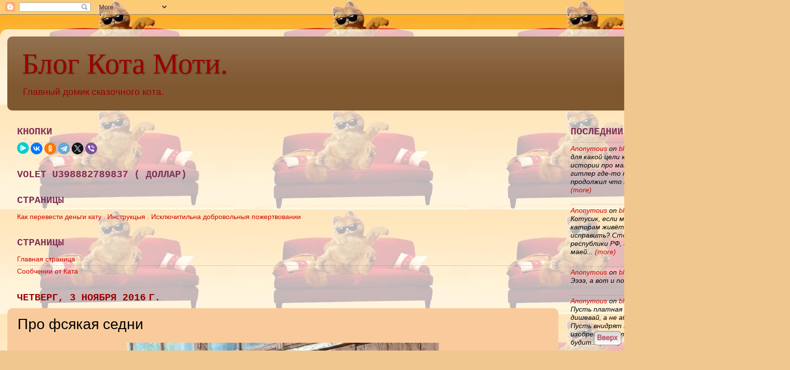

--- FILE ---
content_type: text/javascript; charset=UTF-8
request_url: https://catmotya.blogspot.com/feeds/posts/default?alt=json-in-script&start-index=2700&max-results=1&callback=random_posts
body_size: 7762
content:
// API callback
random_posts({"version":"1.0","encoding":"UTF-8","feed":{"xmlns":"http://www.w3.org/2005/Atom","xmlns$openSearch":"http://a9.com/-/spec/opensearchrss/1.0/","xmlns$blogger":"http://schemas.google.com/blogger/2008","xmlns$georss":"http://www.georss.org/georss","xmlns$gd":"http://schemas.google.com/g/2005","xmlns$thr":"http://purl.org/syndication/thread/1.0","id":{"$t":"tag:blogger.com,1999:blog-8483553801363683531"},"updated":{"$t":"2026-01-30T04:31:38.684-08:00"},"category":[{"term":"полезное"},{"term":"ИсториКчиское"},{"term":"Хвилософия"},{"term":"Светлейший Велик"},{"term":"внутренняямышня"},{"term":"матрица"},{"term":"НовыйУровень . Ж"},{"term":"политикческий Мотя"},{"term":"Христианство"},{"term":".Христианство"},{"term":"знаки"},{"term":"фсякое2016"},{"term":"истории истории"},{"term":"ВместоСМИмышня"},{"term":"сетеваяМышня"},{"term":"политика"},{"term":"пьесы"},{"term":"расказы"},{"term":"МстяМышне"},{"term":"ТрампСША"},{"term":"Европа"},{"term":"гороскопы"},{"term":"ТурцияСирияБВ2015"},{"term":"ФСБ"},{"term":"заРыжымКотиком"},{"term":"психическиедила"},{"term":"мыхи-рэволюционеры"},{"term":"польза"},{"term":"сша"},{"term":"Турция2016"},{"term":"знаки .Христианство"},{"term":"катовыяИстории"},{"term":"творчиста Моти"},{"term":"упражнении"},{"term":"КадыровНаши"},{"term":"ТерактГеиИгила"},{"term":"сочинитильское"},{"term":"."},{"term":"Б"},{"term":"Мыше-шпиёны"},{"term":"Сирия2018"},{"term":"мы"},{"term":"сны"},{"term":"Армия"},{"term":"Египет(1)"},{"term":"Жытие ката"},{"term":"НашаМетодичкаВыборы"},{"term":"ПутьМага"},{"term":"Турцыя"},{"term":"драконы"},{"term":"и"},{"term":"календарь"},{"term":"кизлярския тараканы"},{"term":"кспериментус"},{"term":"мых"},{"term":"мыхи"},{"term":"мышы"},{"term":"новымЧитателям"},{"term":"ри"}],"title":{"type":"text","$t":"Блог Кота Моти."},"subtitle":{"type":"html","$t":"Главный домик сказочного кота."},"link":[{"rel":"http://schemas.google.com/g/2005#feed","type":"application/atom+xml","href":"https:\/\/catmotya.blogspot.com\/feeds\/posts\/default"},{"rel":"self","type":"application/atom+xml","href":"https:\/\/www.blogger.com\/feeds\/8483553801363683531\/posts\/default?alt=json-in-script\u0026start-index=2700\u0026max-results=1"},{"rel":"alternate","type":"text/html","href":"https:\/\/catmotya.blogspot.com\/"},{"rel":"hub","href":"http://pubsubhubbub.appspot.com/"},{"rel":"previous","type":"application/atom+xml","href":"https:\/\/www.blogger.com\/feeds\/8483553801363683531\/posts\/default?alt=json-in-script\u0026start-index=2699\u0026max-results=1"},{"rel":"next","type":"application/atom+xml","href":"https:\/\/www.blogger.com\/feeds\/8483553801363683531\/posts\/default?alt=json-in-script\u0026start-index=2701\u0026max-results=1"}],"author":[{"name":{"$t":"Unknown"},"email":{"$t":"noreply@blogger.com"},"gd$image":{"rel":"http://schemas.google.com/g/2005#thumbnail","width":"16","height":"16","src":"https:\/\/img1.blogblog.com\/img\/b16-rounded.gif"}}],"generator":{"version":"7.00","uri":"http://www.blogger.com","$t":"Blogger"},"openSearch$totalResults":{"$t":"2852"},"openSearch$startIndex":{"$t":"2700"},"openSearch$itemsPerPage":{"$t":"1"},"entry":[{"id":{"$t":"tag:blogger.com,1999:blog-8483553801363683531.post-2839139882292152421"},"published":{"$t":"2015-11-23T05:53:00.000-08:00"},"updated":{"$t":"2015-11-23T17:07:46.558-08:00"},"title":{"type":"text","$t":"Фотки и пошел пить кофий"},"content":{"type":"html","$t":"\u003Cdiv dir=\"ltr\" style=\"text-align: left;\" trbidi=\"on\"\u003E\n\u003Cdiv dir=\"ltr\" style=\"text-align: left;\" trbidi=\"on\"\u003E\n\u003Cdiv class=\"separator\" style=\"clear: both; text-align: center;\"\u003E\n\u003Ca href=\"https:\/\/blogger.googleusercontent.com\/img\/b\/R29vZ2xl\/AVvXsEg9XQ4wmV_5hEHGfBOzAyWrDKrqYQDFXLkA032XFuaMheko7Sx-Yrbz7uCUiWgvQhnfaQddHp5gZ0FrnZFAwmtMm0m0NrS3-DyG00FVmDKKpuZMF2VaMTcY76bjBia57FXKeLXNokLACOuy\/s1600\/Screenshot_20.png\" imageanchor=\"1\" style=\"margin-left: 1em; margin-right: 1em;\"\u003E\u003Cimg border=\"0\" height=\"470\" src=\"https:\/\/blogger.googleusercontent.com\/img\/b\/R29vZ2xl\/AVvXsEg9XQ4wmV_5hEHGfBOzAyWrDKrqYQDFXLkA032XFuaMheko7Sx-Yrbz7uCUiWgvQhnfaQddHp5gZ0FrnZFAwmtMm0m0NrS3-DyG00FVmDKKpuZMF2VaMTcY76bjBia57FXKeLXNokLACOuy\/s640\/Screenshot_20.png\" width=\"640\" \/\u003E\u003C\/a\u003E\u003C\/div\u003E\n\u003Cbr \/\u003E\nПроснулси кот в плохой настроении...можит распогодится к ночиру\u003Cbr \/\u003E\n\u003Cbr \/\u003E\nВот што хочу сказать...или не сказать, а просто показать . Вот обратити вниманию што буваит када Боинх падает на головы невиновных людёв..Ф смысли какие ямищи бувают от Боингу, када он иминна падает, а не ... \u003Cbr \/\u003E\nЭто ЛоХбери. Тожа Боинг как на Донбассе\u003Cbr \/\u003E\n\u003Cbr \/\u003E\n\u003Cdiv class=\"separator\" style=\"clear: both; text-align: center;\"\u003E\n\u003Ca href=\"https:\/\/blogger.googleusercontent.com\/img\/b\/R29vZ2xl\/AVvXsEhzJ2K3u4rFvkM60uPXb1lAQbVbxICAkJWnNcn1ReVbltsN3BhAOOhNNoeGF8Am1STRfVycv7oKIr_J7U-FWrd_-ChbEClQFEPH8W1YC2PMp9i9vY2Y9LLIkKvpiGXM7pyw4v9VLJN8RPih\/s1600\/%25D0%25B1%25D0%25BE%25D0%25B8%25D0%25BD%25D0%25B3.jpg\" imageanchor=\"1\" style=\"margin-left: 1em; margin-right: 1em;\"\u003E\u003Cimg border=\"0\" height=\"412\" src=\"https:\/\/blogger.googleusercontent.com\/img\/b\/R29vZ2xl\/AVvXsEhzJ2K3u4rFvkM60uPXb1lAQbVbxICAkJWnNcn1ReVbltsN3BhAOOhNNoeGF8Am1STRfVycv7oKIr_J7U-FWrd_-ChbEClQFEPH8W1YC2PMp9i9vY2Y9LLIkKvpiGXM7pyw4v9VLJN8RPih\/s640\/%25D0%25B1%25D0%25BE%25D0%25B8%25D0%25BD%25D0%25B3.jpg\" width=\"640\" \/\u003E\u003C\/a\u003E\u003C\/div\u003E\n\u003Cbr \/\u003E\nВот ишчо ракурс\u003Cbr \/\u003E\n\u003Cdiv class=\"separator\" style=\"clear: both; text-align: center;\"\u003E\n\u003Ca href=\"https:\/\/blogger.googleusercontent.com\/img\/b\/R29vZ2xl\/AVvXsEhnB0VOZCZk7RXjtaEM7vMftlvu532smx67kWpQH3q8f6EBVcd3rNUMKvY_YSJhf0jNobTORZ-Ff6j2Yr9H1Z3i-IqT7yLS6nMV1WHCVfL_IzLiAnRvSMwkmzeduuvZB9I2kl_O1lk33D2l\/s1600\/%25D0%25B1%25D0%25BE%25D0%25B8%25D0%25BD%25D0%25B32.jpg\" imageanchor=\"1\" style=\"margin-left: 1em; margin-right: 1em;\"\u003E\u003Cimg border=\"0\" height=\"514\" src=\"https:\/\/blogger.googleusercontent.com\/img\/b\/R29vZ2xl\/AVvXsEhnB0VOZCZk7RXjtaEM7vMftlvu532smx67kWpQH3q8f6EBVcd3rNUMKvY_YSJhf0jNobTORZ-Ff6j2Yr9H1Z3i-IqT7yLS6nMV1WHCVfL_IzLiAnRvSMwkmzeduuvZB9I2kl_O1lk33D2l\/s640\/%25D0%25B1%25D0%25BE%25D0%25B8%25D0%25BD%25D0%25B32.jpg\" width=\"640\" \/\u003E\u003C\/a\u003E\u003C\/div\u003E\n\u003Cbr \/\u003E\nИшчо\u003Cbr \/\u003E\n\u003Cdiv class=\"separator\" style=\"clear: both; text-align: center;\"\u003E\n\u003C\/div\u003E\n\u003Cdiv class=\"separator\" style=\"clear: both; text-align: center;\"\u003E\n\u003Ca href=\"https:\/\/blogger.googleusercontent.com\/img\/b\/R29vZ2xl\/AVvXsEgbuIYiWJtPeI3C4FTLuI0zUHs3tkaFqTYfgOKmvbXnfHPCGGDaaqlEi3mdq2HgEeqy0o57ezkBPqrQuufe8ZVCPGTk6IMBMJUvWlqD7VVvR0AR32uYCHoFTvEh4eySy6jiK4NezyZK_Ibq\/s1600\/%25D0%25B1%25D0%25BE%25D0%25B8%25D0%25BD%25D0%25B31.jpg\" imageanchor=\"1\" style=\"margin-left: 1em; margin-right: 1em;\"\u003E\u003Cimg border=\"0\" height=\"476\" src=\"https:\/\/blogger.googleusercontent.com\/img\/b\/R29vZ2xl\/AVvXsEgbuIYiWJtPeI3C4FTLuI0zUHs3tkaFqTYfgOKmvbXnfHPCGGDaaqlEi3mdq2HgEeqy0o57ezkBPqrQuufe8ZVCPGTk6IMBMJUvWlqD7VVvR0AR32uYCHoFTvEh4eySy6jiK4NezyZK_Ibq\/s640\/%25D0%25B1%25D0%25BE%25D0%25B8%25D0%25BD%25D0%25B31.jpg\" width=\"640\" \/\u003E\u003C\/a\u003E\u003C\/div\u003E\n\u003Cbr \/\u003E\nТута запчастя маленькая. виити как асфальт пробила и вросла в землю\u003Cbr \/\u003E\n\u003Cdiv class=\"separator\" style=\"clear: both; text-align: center;\"\u003E\n\u003Ca href=\"https:\/\/blogger.googleusercontent.com\/img\/b\/R29vZ2xl\/AVvXsEg9Op45cHBidz4kdJgLa1kmI_plnXtA4FsUhn5je_hyKo2GpJV7JKDvytqiDMxzoCgGU4XtqDzRDci96a16bg3u0mvPYQhr-xm-VMvLvlzcc5Ehq912gtEohxZwbx0iAUtqNmwrJJXojWLI\/s1600\/%25D0%25B1%25D0%25BE%25D0%25B8%25D0%25BD%25D0%25B3%25D1%2587%25D0%25B0%25D1%2581%25D1%2582%25D0%25B8.jpg\" imageanchor=\"1\" style=\"margin-left: 1em; margin-right: 1em;\"\u003E\u003Cimg border=\"0\" height=\"384\" src=\"https:\/\/blogger.googleusercontent.com\/img\/b\/R29vZ2xl\/AVvXsEg9Op45cHBidz4kdJgLa1kmI_plnXtA4FsUhn5je_hyKo2GpJV7JKDvytqiDMxzoCgGU4XtqDzRDci96a16bg3u0mvPYQhr-xm-VMvLvlzcc5Ehq912gtEohxZwbx0iAUtqNmwrJJXojWLI\/s640\/%25D0%25B1%25D0%25BE%25D0%25B8%25D0%25BD%25D0%25B3%25D1%2587%25D0%25B0%25D1%2581%25D1%2582%25D0%25B8.jpg\" width=\"640\" \/\u003E\u003C\/a\u003E\u003C\/div\u003E\n\u003Cbr \/\u003E\nДалия..это ямка от ТУ-154 упавшей в Иране\u003Cbr \/\u003E\n\u003Cdiv class=\"separator\" style=\"clear: both; text-align: center;\"\u003E\n\u003Ca href=\"https:\/\/blogger.googleusercontent.com\/img\/b\/R29vZ2xl\/AVvXsEgJa6UK6KhDtbcf73gGjyJaMzL9Jsq5PEhJyxyW0a7KRcvdqlKU7vt9hfcZZuzWSBXoZiZXUWRzxxtXuvdrrkDMkV82chEYz5OFzJ8H7_2A8shiv-RzLWWXwuZ-JJwW25wfOcFTvOTZq_9Z\/s1600\/%25D1%2582%25D1%2583%25D0%25B8%25D1%2580%25D0%25B0%25D0%25BD.png\" imageanchor=\"1\" style=\"margin-left: 1em; margin-right: 1em;\"\u003E\u003Cimg border=\"0\" height=\"416\" src=\"https:\/\/blogger.googleusercontent.com\/img\/b\/R29vZ2xl\/AVvXsEgJa6UK6KhDtbcf73gGjyJaMzL9Jsq5PEhJyxyW0a7KRcvdqlKU7vt9hfcZZuzWSBXoZiZXUWRzxxtXuvdrrkDMkV82chEYz5OFzJ8H7_2A8shiv-RzLWWXwuZ-JJwW25wfOcFTvOTZq_9Z\/s640\/%25D1%2582%25D1%2583%25D0%25B8%25D1%2580%25D0%25B0%25D0%25BD.png\" width=\"640\" \/\u003E\u003C\/a\u003E\u003C\/div\u003E\nДалия авиакатастрофа по Ярославлем 2011 год\u003Cbr \/\u003E\n\u003Cbr \/\u003E\n\u003Cdiv class=\"separator\" style=\"clear: both; text-align: center;\"\u003E\n\u003Ca href=\"https:\/\/blogger.googleusercontent.com\/img\/b\/R29vZ2xl\/AVvXsEgrsKql6BACXIsMLsDVTdTpWeKka5IvTJkiVthDbUEWb-JjKIvtbvz0vpaPIaqWNuQz8JK4wzb55pjZBclXRp9-NlzvsCk76lwaGXzm_2PxTeLd_dMlbcLyF1C9wQHI53v2E08AgHf-YATw\/s1600\/%25D1%258F%25D1%2580%25D0%25BE%25D1%2581%25D0%25BB%25D0%25B0%25D0%25B2%25D0%25BB%25D1%258C1.png\" imageanchor=\"1\" style=\"margin-left: 1em; margin-right: 1em;\"\u003E\u003Cimg border=\"0\" height=\"416\" src=\"https:\/\/blogger.googleusercontent.com\/img\/b\/R29vZ2xl\/AVvXsEgrsKql6BACXIsMLsDVTdTpWeKka5IvTJkiVthDbUEWb-JjKIvtbvz0vpaPIaqWNuQz8JK4wzb55pjZBclXRp9-NlzvsCk76lwaGXzm_2PxTeLd_dMlbcLyF1C9wQHI53v2E08AgHf-YATw\/s640\/%25D1%258F%25D1%2580%25D0%25BE%25D1%2581%25D0%25BB%25D0%25B0%25D0%25B2%25D0%25BB%25D1%258C1.png\" width=\"640\" \/\u003E\u003C\/a\u003E\u003C\/div\u003E\n\u003Cbr \/\u003E\nА вот что бывает када самолет падает не с сильно большой высоты, то исть при посадке или взлети.Это турецкий самолет в Амстердаму. Виити какие огромные кусищи, ибо он не распадается на мульен маленьких и даже с маленькой высоты он все равно вхерачился в землю\u003Cbr \/\u003E\n\u003Cbr \/\u003E\n\u003Cdiv class=\"separator\" style=\"clear: both; text-align: center;\"\u003E\n\u003Ca href=\"https:\/\/blogger.googleusercontent.com\/img\/b\/R29vZ2xl\/AVvXsEh0cjar_icNWhBPeE6R2jGJl-QtptsmjfhcyzKOML7xKx1T3-wjaFVpRtwqWhai8NJju5-NIV6xvGXYb0bC1jIXqJhjMNJOU7EN8crMiEUQKhw0iEZDQVS10GQipRuoy34DQl__x779zupl\/s1600\/%25D0%25B1%25D0%25BE%25D0%25B8%25D0%25BD%25D0%25B3%25D1%2582%25D1%2583%25D1%2580%25D0%25B5%25D1%2586%25D0%25BA%25D0%25B8%25D0%25B9%25D0%25B1%25D0%25B5%25D0%25BB%25D1%258C%25D0%25B3%25D0%25B8%25D1%258F.jpg\" imageanchor=\"1\" style=\"margin-left: 1em; margin-right: 1em;\"\u003E\u003Cimg border=\"0\" height=\"374\" src=\"https:\/\/blogger.googleusercontent.com\/img\/b\/R29vZ2xl\/AVvXsEh0cjar_icNWhBPeE6R2jGJl-QtptsmjfhcyzKOML7xKx1T3-wjaFVpRtwqWhai8NJju5-NIV6xvGXYb0bC1jIXqJhjMNJOU7EN8crMiEUQKhw0iEZDQVS10GQipRuoy34DQl__x779zupl\/s640\/%25D0%25B1%25D0%25BE%25D0%25B8%25D0%25BD%25D0%25B3%25D1%2582%25D1%2583%25D1%2580%25D0%25B5%25D1%2586%25D0%25BA%25D0%25B8%25D0%25B9%25D0%25B1%25D0%25B5%25D0%25BB%25D1%258C%25D0%25B3%25D0%25B8%25D1%258F.jpg\" width=\"640\" \/\u003E\u003C\/a\u003E\u003C\/div\u003E\n\u003Cbr \/\u003E\nВот как выкапывают и выдерают запчастю с реально упавшего самолета Опять жи , заметьти, это асфальт ,аднака вона чо\u003Cbr \/\u003E\n\u003Cdiv class=\"separator\" style=\"clear: both; text-align: center;\"\u003E\n\u003Ca href=\"https:\/\/blogger.googleusercontent.com\/img\/b\/R29vZ2xl\/AVvXsEgETcUs-5UefMJlJWPg5_a_zkSnCLOB9Q3PYcKbpNHOJbGnurFw5JQZSuQFd2PqUPMIycXH_UzZsHq2dHc-YQwIafuJWYxFz8pfJDNy2yuQ8tyUwe6YU724PFsbJQQamh7oP6vZ1zzn4UzN\/s1600\/%25D0%25B7%25D0%25B0%25D0%25BF%25D1%2587%25D0%25B0%25D1%2581%25D1%2582%25D1%258C.png\" imageanchor=\"1\" style=\"margin-left: 1em; margin-right: 1em;\"\u003E\u003Cimg border=\"0\" height=\"446\" src=\"https:\/\/blogger.googleusercontent.com\/img\/b\/R29vZ2xl\/AVvXsEgETcUs-5UefMJlJWPg5_a_zkSnCLOB9Q3PYcKbpNHOJbGnurFw5JQZSuQFd2PqUPMIycXH_UzZsHq2dHc-YQwIafuJWYxFz8pfJDNy2yuQ8tyUwe6YU724PFsbJQQamh7oP6vZ1zzn4UzN\/s640\/%25D0%25B7%25D0%25B0%25D0%25BF%25D1%2587%25D0%25B0%25D1%2581%25D1%2582%25D1%258C.png\" width=\"640\" \/\u003E\u003C\/a\u003E\u003C\/div\u003E\nА вот чо бывает с такой запчастью када она падает на супер-прочную пахоту Донбасса. Земля на Донбассе крепкая, ума не приложу, как они её вспахивают, када многотонные куски железа, с высоты десять тыщ метров никаких ямок под собой не оставили. Ну это самая страшная куча мусора с Донбассу, то бишь от того Боингу\u003Cbr \/\u003E\n\u003Cdiv class=\"separator\" style=\"clear: both; text-align: center;\"\u003E\n\u003Ca href=\"https:\/\/blogger.googleusercontent.com\/img\/b\/R29vZ2xl\/AVvXsEhAUNPNK1R9Y3kb58sTM8Qmc5IQK_9FK30tMW8d4L1Js3q7UlKFsY2b1K6b374zr-Y3QZkcT6i3lF2-h2kjXtCtcHCwYsEAyXalUjwSFC2S632thQXYZi_7ZGIfVZnEwlTJaYqRmKhjphRb\/s1600\/%25D0%25BA%25D1%2583%25D1%2587%25D0%25BA%25D0%25B0+%25D0%25BC%25D1%2583%25D1%2581%25D0%25BE%25D1%2580%25D0%25B0.png\" imageanchor=\"1\" style=\"margin-left: 1em; margin-right: 1em;\"\u003E\u003Cimg border=\"0\" height=\"424\" src=\"https:\/\/blogger.googleusercontent.com\/img\/b\/R29vZ2xl\/AVvXsEhAUNPNK1R9Y3kb58sTM8Qmc5IQK_9FK30tMW8d4L1Js3q7UlKFsY2b1K6b374zr-Y3QZkcT6i3lF2-h2kjXtCtcHCwYsEAyXalUjwSFC2S632thQXYZi_7ZGIfVZnEwlTJaYqRmKhjphRb\/s640\/%25D0%25BA%25D1%2583%25D1%2587%25D0%25BA%25D0%25B0+%25D0%25BC%25D1%2583%25D1%2581%25D0%25BE%25D1%2580%25D0%25B0.png\" width=\"640\" \/\u003E\u003C\/a\u003E\u003C\/div\u003E\n\u003Cbr \/\u003E\nА вот другие кучки мусора от Боингу\u003Cbr \/\u003E\n\u003Cdiv class=\"separator\" style=\"clear: both; text-align: center;\"\u003E\n\u003Ca href=\"https:\/\/blogger.googleusercontent.com\/img\/b\/R29vZ2xl\/AVvXsEh4LYFfz4SkbWZypzJQpUD1kzJDtrZkWaAUG9ENRs-hMGVQUkpiOE6vYEEgXLhETH0nXoBdrfjgFbJNPYBa4I5ynA5y9BZUxES361wO8s7riI7ZKBI_NV5tXJ4FhfffTjFZ33sAfuys-ZQW\/s1600\/%25D0%25B4%25D0%25BE%25D0%25BD%25D0%25B1%25D0%25B0%25D1%2581.png\" imageanchor=\"1\" style=\"margin-left: 1em; margin-right: 1em;\"\u003E\u003Cimg border=\"0\" height=\"408\" src=\"https:\/\/blogger.googleusercontent.com\/img\/b\/R29vZ2xl\/AVvXsEh4LYFfz4SkbWZypzJQpUD1kzJDtrZkWaAUG9ENRs-hMGVQUkpiOE6vYEEgXLhETH0nXoBdrfjgFbJNPYBa4I5ynA5y9BZUxES361wO8s7riI7ZKBI_NV5tXJ4FhfffTjFZ33sAfuys-ZQW\/s640\/%25D0%25B4%25D0%25BE%25D0%25BD%25D0%25B1%25D0%25B0%25D1%2581.png\" width=\"640\" \/\u003E\u003C\/a\u003E\u003C\/div\u003E\nи вот кучка\u003Cbr \/\u003E\n\u003Cdiv class=\"separator\" style=\"clear: both; text-align: center;\"\u003E\n\u003Ca href=\"https:\/\/blogger.googleusercontent.com\/img\/b\/R29vZ2xl\/AVvXsEihL7JfD0EqcOxHdfTmKxFKOMsGClr1srtPQAfzYK1rhA9xCIGPi2pLz6BLnDb-GZrcO3ljTOuDbkUDGQvQMhL7r6OnAA-TG_0ctlwid_eKXw38dUipeBlW_eQsfOKArk7fB0_dfTN2sYKN\/s1600\/%25D0%25B4%25D0%25BE%25D0%25BD%25D0%25B1%25D0%25B0.png\" imageanchor=\"1\" style=\"margin-left: 1em; margin-right: 1em;\"\u003E\u003Cimg border=\"0\" height=\"406\" src=\"https:\/\/blogger.googleusercontent.com\/img\/b\/R29vZ2xl\/AVvXsEihL7JfD0EqcOxHdfTmKxFKOMsGClr1srtPQAfzYK1rhA9xCIGPi2pLz6BLnDb-GZrcO3ljTOuDbkUDGQvQMhL7r6OnAA-TG_0ctlwid_eKXw38dUipeBlW_eQsfOKArk7fB0_dfTN2sYKN\/s640\/%25D0%25B4%25D0%25BE%25D0%25BD%25D0%25B1%25D0%25B0.png\" width=\"640\" \/\u003E\u003C\/a\u003E\u003C\/div\u003E\n\u003Cbr \/\u003E\nВот хорошая кучка\u003Cbr \/\u003E\n\u003Cdiv class=\"separator\" style=\"clear: both; text-align: center;\"\u003E\n\u003Ca href=\"https:\/\/blogger.googleusercontent.com\/img\/b\/R29vZ2xl\/AVvXsEhZb9XOa4vazwZwOXL-xjbZwWfKGI0byXFDpg_Hqn6NxEHuteLLJMpsc_pl7AGvbz4pBwgy7oUVqUqw-aQRl41meM31jrEl64fKPi76dMohFmYNX72KXm3ALUzxjjKMDSb0cFxhtU3GaP25\/s1600\/%25D0%25B4%25D0%25BE%25D0%25BD.png\" imageanchor=\"1\" style=\"margin-left: 1em; margin-right: 1em;\"\u003E\u003Cimg border=\"0\" height=\"378\" src=\"https:\/\/blogger.googleusercontent.com\/img\/b\/R29vZ2xl\/AVvXsEhZb9XOa4vazwZwOXL-xjbZwWfKGI0byXFDpg_Hqn6NxEHuteLLJMpsc_pl7AGvbz4pBwgy7oUVqUqw-aQRl41meM31jrEl64fKPi76dMohFmYNX72KXm3ALUzxjjKMDSb0cFxhtU3GaP25\/s640\/%25D0%25B4%25D0%25BE%25D0%25BD.png\" width=\"640\" \/\u003E\u003C\/a\u003E\u003C\/div\u003E\n\u003Cbr \/\u003E\nА вот часть кусков, которые собрали в ЛоХбери,тех кусков которые отдельно повыпадали.Это без кабины, она отдельно валялась и без хвоста\u003Cbr \/\u003E\n\u003Cbr \/\u003E\n\u003Cdiv class=\"separator\" style=\"clear: both; text-align: center;\"\u003E\n\u003Ca href=\"https:\/\/blogger.googleusercontent.com\/img\/b\/R29vZ2xl\/AVvXsEhwnxqZhA9NWK8AgG2uJAANGG7j2njSQhto0w22QFvYr9Jep35uScResd0cd7Q2LSdB2haEppNiZovczSPcNuTCXD2Js7EAqNgsB3MpagxZZSBAjfpbyZ_BmD9lEaJXe6SPKKTLzT_R4mPe\/s1600\/%25D0%25B7%25D0%25B0%25D0%25BF%25D1%2587%25D0%25B0%25D1%2581%25D1%2582%25D0%25B8%25D1%2587%25D0%25B0%25D1%2581%25D1%2582%25D0%25B8%25D1%2587%25D0%25BD%25D0%25BE.png\" imageanchor=\"1\" style=\"margin-left: 1em; margin-right: 1em;\"\u003E\u003Cimg border=\"0\" height=\"396\" src=\"https:\/\/blogger.googleusercontent.com\/img\/b\/R29vZ2xl\/AVvXsEhwnxqZhA9NWK8AgG2uJAANGG7j2njSQhto0w22QFvYr9Jep35uScResd0cd7Q2LSdB2haEppNiZovczSPcNuTCXD2Js7EAqNgsB3MpagxZZSBAjfpbyZ_BmD9lEaJXe6SPKKTLzT_R4mPe\/s640\/%25D0%25B7%25D0%25B0%25D0%25BF%25D1%2587%25D0%25B0%25D1%2581%25D1%2582%25D0%25B8%25D1%2587%25D0%25B0%25D1%2581%25D1%2582%25D0%25B8%25D1%2587%25D0%25BD%25D0%25BE.png\" width=\"640\" \/\u003E\u003C\/a\u003E\u003C\/div\u003E\n\u003Cbr \/\u003E\nВобче ни на чо не намекаю. просто выложил фотки...настроения не очень. Нончи тут буду клепать\u003Cbr \/\u003E\nПошел кофий пить\u003Cbr \/\u003E\n\u003Cbr \/\u003E\n\u003Cbr \/\u003E\n---Преступники блятския\u003Cbr \/\u003E\n\u003Cdiv class=\"separator\" style=\"clear: both; text-align: center;\"\u003E\n\u003Ca href=\"https:\/\/blogger.googleusercontent.com\/img\/b\/R29vZ2xl\/AVvXsEjOvnGxj4VDkOOQaWfgqTetyle0YvmsLBzNLZxsLuHib1axPCcty8yjOpZRCFUpnavej4n4ja5EG05qH4325H4zyspmIIDV3SCNPKplbadWpUK387xuLAnnIUSkRlONeUjl-ot50m-y5Jyp\/s1600\/%25D0%25B3%25D0%25B5%25D1%2580%25D0%25BC%25D0%25B0%25D0%25BD%25D0%25B8%25D1%258F.png\" imageanchor=\"1\" style=\"margin-left: 1em; margin-right: 1em;\"\u003E\u003Cimg border=\"0\" height=\"82\" src=\"https:\/\/blogger.googleusercontent.com\/img\/b\/R29vZ2xl\/AVvXsEjOvnGxj4VDkOOQaWfgqTetyle0YvmsLBzNLZxsLuHib1axPCcty8yjOpZRCFUpnavej4n4ja5EG05qH4325H4zyspmIIDV3SCNPKplbadWpUK387xuLAnnIUSkRlONeUjl-ot50m-y5Jyp\/s640\/%25D0%25B3%25D0%25B5%25D1%2580%25D0%25BC%25D0%25B0%25D0%25BD%25D0%25B8%25D1%258F.png\" width=\"640\" \/\u003E\u003C\/a\u003E\u003C\/div\u003E\n\u003Cbr \/\u003E\nВот прошу обратить внимание. мыши внутри Мышинии предлагают прировнять разжигание ненависти в СМИ , сети итд .к терроризму. Чтоб вы понимали, терроризм в мышинии как правило - пожизненное или 30 лет.\u003Cbr \/\u003E\nТо есть, они предлагают прировнять у себя внутри к терроризму то, чем их собратья занимаются у нас круглосуточно, круглогодично, постоянно, начиная от Эха и заканчивая соловьевыми-эскиными. \u0026nbsp;\" с теми кто раздувает огонь ненависти \" обратите внимание...этот самый огонь ненависти ими в РФ разжигается, повторюсь, круглосуточно\u003Cbr \/\u003E\n\u003Cdiv class=\"separator\" style=\"clear: both; text-align: center;\"\u003E\n\u003Ca href=\"https:\/\/blogger.googleusercontent.com\/img\/b\/R29vZ2xl\/AVvXsEiuWezLIVOTMZ-fyrSS8QXUVxMa_Qh43ljiZpmrGDSyIzrRxpvAri4ehCrmcQ9AFd2jQR9pMqV680q3tyWFq78yZ-gTCXCQEFSlOipt4zcrsbEOJJFjyGqHBXzbfjrJchxvTN_47acBFo5B\/s1600\/%25D1%2581%25D0%25B8%25D0%25BE%25D0%25BD%25D0%25B8%25D1%2581%25D1%2582%25D1%2581%25D0%25BA%25D0%25B8%25D0%25B9%25D0%25BB%25D0%25B0%25D0%25B3%25D0%25B5%25D1%2580%25D1%258C.png\" imageanchor=\"1\" style=\"margin-left: 1em; margin-right: 1em;\"\u003E\u003Cimg border=\"0\" height=\"146\" src=\"https:\/\/blogger.googleusercontent.com\/img\/b\/R29vZ2xl\/AVvXsEiuWezLIVOTMZ-fyrSS8QXUVxMa_Qh43ljiZpmrGDSyIzrRxpvAri4ehCrmcQ9AFd2jQR9pMqV680q3tyWFq78yZ-gTCXCQEFSlOipt4zcrsbEOJJFjyGqHBXzbfjrJchxvTN_47acBFo5B\/s640\/%25D1%2581%25D0%25B8%25D0%25BE%25D0%25BD%25D0%25B8%25D1%2581%25D1%2582%25D1%2581%25D0%25BA%25D0%25B8%25D0%25B9%25D0%25BB%25D0%25B0%25D0%25B3%25D0%25B5%25D1%2580%25D1%258C.png\" width=\"640\" \/\u003E\u003C\/a\u003E\u003C\/div\u003E\n\u003Cbr \/\u003E\n\u003Cbr \/\u003E\n\u003Cbr \/\u003E\n----------------\u003Cbr \/\u003E\n\u003Cbr \/\u003E\nГлядити какие софпадения\u003Cbr \/\u003E\n20 числа Никарагуа исчезает с яндекс карт\u003Cbr \/\u003E\n\u003Cdiv class=\"separator\" style=\"clear: both; text-align: center;\"\u003E\n\u003Ca href=\"https:\/\/blogger.googleusercontent.com\/img\/b\/R29vZ2xl\/AVvXsEiFRjYoOLnY_2PRggyDIbJhpjbhCAtdTsMCB6_GKmj5ti3SqIIhPt8S_z8yNBC4tWZFMBiQC1He-bU7W47lLFH9EyMlk9OwhfpQB8mURjKDoICOHbZNayP3CPxqRdP4J3tS73qFg-FMQd8C\/s1600\/%25D0%25BD%25D0%25B8%25D0%25BA%25D0%25B0%25D0%25B3%25D0%25B0%25D0%25B3%25D1%2583%25D1%258F%25D0%25BA%25D0%25B0%25D1%2580%25D1%2582%25D1%258B.png\" imageanchor=\"1\" style=\"margin-left: 1em; margin-right: 1em;\"\u003E\u003Cimg border=\"0\" height=\"226\" src=\"https:\/\/blogger.googleusercontent.com\/img\/b\/R29vZ2xl\/AVvXsEiFRjYoOLnY_2PRggyDIbJhpjbhCAtdTsMCB6_GKmj5ti3SqIIhPt8S_z8yNBC4tWZFMBiQC1He-bU7W47lLFH9EyMlk9OwhfpQB8mURjKDoICOHbZNayP3CPxqRdP4J3tS73qFg-FMQd8C\/s640\/%25D0%25BD%25D0%25B8%25D0%25BA%25D0%25B0%25D0%25B3%25D0%25B0%25D0%25B3%25D1%2583%25D1%258F%25D0%25BA%25D0%25B0%25D1%2580%25D1%2582%25D1%258B.png\" width=\"640\" \/\u003E\u003C\/a\u003E\u003C\/div\u003E\n\u003Cbr \/\u003E\nА нончи вона чо тама\u003Cbr \/\u003E\n\u003Cdiv class=\"separator\" style=\"clear: both; text-align: center;\"\u003E\n\u003Ca href=\"https:\/\/blogger.googleusercontent.com\/img\/b\/R29vZ2xl\/AVvXsEgB77uPCKztCRN6VCaoqrMq46NPyvtyms2f6lCB_8iSGFxvbtFnMl7RCpbrV1nTFmm9fcABR8lmg4x6owGCkLOBQRck-wyVtL3PlB6nYTtdsqtp3DYd0R9UcSpKqAJJQb9M61XShgjaVXh8\/s1600\/%25D0%25BD%25D0%25B8%25D0%25BA.png\" imageanchor=\"1\" style=\"margin-left: 1em; margin-right: 1em;\"\u003E\u003Cimg border=\"0\" height=\"78\" src=\"https:\/\/blogger.googleusercontent.com\/img\/b\/R29vZ2xl\/AVvXsEgB77uPCKztCRN6VCaoqrMq46NPyvtyms2f6lCB_8iSGFxvbtFnMl7RCpbrV1nTFmm9fcABR8lmg4x6owGCkLOBQRck-wyVtL3PlB6nYTtdsqtp3DYd0R9UcSpKqAJJQb9M61XShgjaVXh8\/s640\/%25D0%25BD%25D0%25B8%25D0%25BA.png\" width=\"640\" \/\u003E\u003C\/a\u003E\u003C\/div\u003E\n\u003Cdiv class=\"separator\" style=\"clear: both; text-align: center;\"\u003E\n\u003Ca href=\"https:\/\/blogger.googleusercontent.com\/img\/b\/R29vZ2xl\/AVvXsEgaNqGGWkHxc14otiSlK6mAP7kl2XO4Dj4OrLVmmTSCblcV4ZAp1PWBtWW1M8Olx7ILj27NFCfHkx3Aos8iQ7AW2qhww7m3Lzw9El8lGp5Xso4jAmpfKHIC5wT8ZIYM1Ed7pAjwpTUHzvgO\/s1600\/%25D0%25BD%25D0%25B8%25D0%25BA%25D0%25B0%25D1%2580%25D0%25B0%25D0%25B3%25D1%2583%25D0%25B0%25D1%2584%25D0%25BE%25D1%2582%25D0%25BE.jpg\" imageanchor=\"1\" style=\"margin-left: 1em; margin-right: 1em;\"\u003E\u003Cimg border=\"0\" height=\"640\" src=\"https:\/\/blogger.googleusercontent.com\/img\/b\/R29vZ2xl\/AVvXsEgaNqGGWkHxc14otiSlK6mAP7kl2XO4Dj4OrLVmmTSCblcV4ZAp1PWBtWW1M8Olx7ILj27NFCfHkx3Aos8iQ7AW2qhww7m3Lzw9El8lGp5Xso4jAmpfKHIC5wT8ZIYM1Ed7pAjwpTUHzvgO\/s640\/%25D0%25BD%25D0%25B8%25D0%25BA%25D0%25B0%25D1%2580%25D0%25B0%25D0%25B3%25D1%2583%25D0%25B0%25D1%2584%25D0%25BE%25D1%2582%25D0%25BE.jpg\" width=\"480\" \/\u003E\u003C\/a\u003E\u003C\/div\u003E\n\u003Cdiv class=\"separator\" style=\"clear: both; text-align: center;\"\u003E\n\u003Ca href=\"https:\/\/blogger.googleusercontent.com\/img\/b\/R29vZ2xl\/AVvXsEgoI6NSvGz4jp4ZkaJIYhzd9QKX8WyzbeKE0ObGBbECP1RW_jFcXWhtWM8azexXYYdGPTtuuvboLgJU3mgoteBk7thfzpKPpWQX-LYIT8xmVNXXhV46Q08MvtKTdXGNn54DMZc0EkDhzlCu\/s1600\/%25D0%25BD%25D0%25B8%25D0%25BA%25D0%25B0%25D1%2580%25D0%25B0%25D0%25B3%25D1%2583%25D0%25B0.jpg\" imageanchor=\"1\" style=\"margin-left: 1em; margin-right: 1em;\"\u003E\u003Cimg border=\"0\" height=\"640\" src=\"https:\/\/blogger.googleusercontent.com\/img\/b\/R29vZ2xl\/AVvXsEgoI6NSvGz4jp4ZkaJIYhzd9QKX8WyzbeKE0ObGBbECP1RW_jFcXWhtWM8azexXYYdGPTtuuvboLgJU3mgoteBk7thfzpKPpWQX-LYIT8xmVNXXhV46Q08MvtKTdXGNn54DMZc0EkDhzlCu\/s640\/%25D0%25BD%25D0%25B8%25D0%25BA%25D0%25B0%25D1%2580%25D0%25B0%25D0%25B3%25D1%2583%25D0%25B0.jpg\" width=\"480\" \/\u003E\u003C\/a\u003E\u003C\/div\u003E\nНапоминает...коя чово...какую то картину..праильна ?\u003Cbr \/\u003E\n\u003Cbr \/\u003E\n--)\u003Cbr \/\u003E\n\u003Cdiv class=\"separator\" style=\"clear: both; text-align: center;\"\u003E\n\u003Ca href=\"https:\/\/blogger.googleusercontent.com\/img\/b\/R29vZ2xl\/AVvXsEjEJcAbCDJ6dDx8FERy2Qf8L_xZwFyeOjBJDxc_Yyy9EOa7qDFVYrAY7QQObjREZjcWH_ZphAfbMb88YNKQOWvXHXYePDeBdqaexxJN4ZQA8dlPbuzRy14_HZ7sq9WWWlvx30OFG1rid1Xh\/s1600\/%25D0%25BA%25D0%25BE%25D0%25BC%25D1%2582.png\" imageanchor=\"1\" style=\"margin-left: 1em; margin-right: 1em;\"\u003E\u003Cimg border=\"0\" height=\"176\" src=\"https:\/\/blogger.googleusercontent.com\/img\/b\/R29vZ2xl\/AVvXsEjEJcAbCDJ6dDx8FERy2Qf8L_xZwFyeOjBJDxc_Yyy9EOa7qDFVYrAY7QQObjREZjcWH_ZphAfbMb88YNKQOWvXHXYePDeBdqaexxJN4ZQA8dlPbuzRy14_HZ7sq9WWWlvx30OFG1rid1Xh\/s640\/%25D0%25BA%25D0%25BE%25D0%25BC%25D1%2582.png\" width=\"640\" \/\u003E\u003C\/a\u003E\u003C\/div\u003E\n\u003Cbr \/\u003E\n\u003Cbr \/\u003E\n---\u003Cbr \/\u003E\nВот к этому вынужден добавить кой чаво. читал вчера и комменты читал по этому поводу и нончи читаю..и никто не упомянул на мой взгляд главного. того что горских мышов крышует ни кто нибудь а лично товарищ Дворкович.( возможно просто об этом мало кто знает) Так что это намек даже не...это намечище\u003Cbr \/\u003E\n\u003Cdiv class=\"separator\" style=\"clear: both; text-align: center;\"\u003E\n\u003Ca href=\"https:\/\/blogger.googleusercontent.com\/img\/b\/R29vZ2xl\/AVvXsEiQle537Cqr36qs23W3fRqoNbdOujLTcIEcbJ0LwFYs63QeDdxiHkpXEICtgiu4Ya2MEcSIquFWtkb8hE6n9vK1VIL0jGG2t7zngU-6I6hHSwevLg6IjImmCrqaixBMV1USqOAlexDMSeZr\/s1600\/%25D0%25B0%25D0%25BD.png\" imageanchor=\"1\" style=\"margin-left: 1em; margin-right: 1em;\"\u003E\u003Cimg border=\"0\" height=\"234\" src=\"https:\/\/blogger.googleusercontent.com\/img\/b\/R29vZ2xl\/AVvXsEiQle537Cqr36qs23W3fRqoNbdOujLTcIEcbJ0LwFYs63QeDdxiHkpXEICtgiu4Ya2MEcSIquFWtkb8hE6n9vK1VIL0jGG2t7zngU-6I6hHSwevLg6IjImmCrqaixBMV1USqOAlexDMSeZr\/s640\/%25D0%25B0%25D0%25BD.png\" width=\"640\" \/\u003E\u003C\/a\u003E\u003C\/div\u003E\n\u003Cdiv class=\"separator\" style=\"clear: both; text-align: center;\"\u003E\n\u003Ca href=\"https:\/\/blogger.googleusercontent.com\/img\/b\/R29vZ2xl\/AVvXsEhWDYYvtdbVFBWVyckls0lCBxc5V8AXILVfpw-I2TdyEBXtn6hQgA8nqU2BTpCGpTdjEiZW8X45pZoRqcANuIPf4ZP7kY9egW3XJPt92Qc_ltHGgfJujdvNiGBXMgFfYyJsLonFfEsA6mTV\/s1600\/%25D0%25B0%25D0%25BD2.png\" imageanchor=\"1\" style=\"margin-left: 1em; margin-right: 1em;\"\u003E\u003Cimg border=\"0\" height=\"352\" src=\"https:\/\/blogger.googleusercontent.com\/img\/b\/R29vZ2xl\/AVvXsEhWDYYvtdbVFBWVyckls0lCBxc5V8AXILVfpw-I2TdyEBXtn6hQgA8nqU2BTpCGpTdjEiZW8X45pZoRqcANuIPf4ZP7kY9egW3XJPt92Qc_ltHGgfJujdvNiGBXMgFfYyJsLonFfEsA6mTV\/s640\/%25D0%25B0%25D0%25BD2.png\" width=\"640\" \/\u003E\u003C\/a\u003E\u003C\/div\u003E\n---\u003Cbr \/\u003E\n\u003Cbr \/\u003E\nУхаха\u003Cbr \/\u003E\n\u003Cbr \/\u003E\n\u003Cdiv class=\"separator\" style=\"clear: both; text-align: center;\"\u003E\n\u003Ca href=\"https:\/\/blogger.googleusercontent.com\/img\/b\/R29vZ2xl\/AVvXsEhLoZKcUkyps3Df4sRekuFfe8msRNeik8gnTUg_YysEB-Jn_II2vuxDPsmGHVFZxP-oB_RIH9QZNJzfhNrISc4POEIP8jLIlrzd1aLBi87QPxzc91n-VCS_CKxSSDNiqEbMHZhLNvNFdhhn\/s1600\/%25D0%25BC%25D0%25B8%25D0%25BD.png\" imageanchor=\"1\" style=\"margin-left: 1em; margin-right: 1em;\"\u003E\u003Cimg border=\"0\" height=\"226\" src=\"https:\/\/blogger.googleusercontent.com\/img\/b\/R29vZ2xl\/AVvXsEhLoZKcUkyps3Df4sRekuFfe8msRNeik8gnTUg_YysEB-Jn_II2vuxDPsmGHVFZxP-oB_RIH9QZNJzfhNrISc4POEIP8jLIlrzd1aLBi87QPxzc91n-VCS_CKxSSDNiqEbMHZhLNvNFdhhn\/s640\/%25D0%25BC%25D0%25B8%25D0%25BD.png\" width=\"640\" \/\u003E\u003C\/a\u003E\u003C\/div\u003E\n\u003Cbr \/\u003E\nНапомню...\u003Cbr \/\u003E\n\u003Cdiv class=\"separator\" style=\"clear: both; text-align: center;\"\u003E\n\u003C\/div\u003E\n\u003C\/div\u003E\n\u003Ciframe allowfullscreen=\"\" frameborder=\"0\" height=\"315\" src=\"https:\/\/www.youtube.com\/embed\/ajrvFt8M5nY\" width=\"560\"\u003E\u003C\/iframe\u003E\u003Cbr \/\u003E\n\u003Cbr \/\u003E\n\u003Cbr \/\u003E\nНонче\u003Cbr \/\u003E\n\u003Cdiv class=\"separator\" style=\"clear: both; text-align: center;\"\u003E\n\u003Ca href=\"https:\/\/blogger.googleusercontent.com\/img\/b\/R29vZ2xl\/AVvXsEh4vCUM4FIYVftHfvHlrZFKq7ql70nZ5K2_Ay6PGpHkv5ZvsGZT0Sea96uGjaKi0jb9jkvscm1dUeZhK6LNr9BnWoQ5KYBsZsQfdjhgAuitRBV4gViduWr_RZuvJ90qUXWWmntdBZ3LcteY\/s1600\/%25D1%2581%25D0%25B5%25D0%25B3%25D0%25BE%25D0%25B4%25D0%25BD%25D1%258F1.png\" imageanchor=\"1\" style=\"margin-left: 1em; margin-right: 1em;\"\u003E\u003Cimg border=\"0\" height=\"74\" src=\"https:\/\/blogger.googleusercontent.com\/img\/b\/R29vZ2xl\/AVvXsEh4vCUM4FIYVftHfvHlrZFKq7ql70nZ5K2_Ay6PGpHkv5ZvsGZT0Sea96uGjaKi0jb9jkvscm1dUeZhK6LNr9BnWoQ5KYBsZsQfdjhgAuitRBV4gViduWr_RZuvJ90qUXWWmntdBZ3LcteY\/s640\/%25D1%2581%25D0%25B5%25D0%25B3%25D0%25BE%25D0%25B4%25D0%25BD%25D1%258F1.png\" width=\"640\" \/\u003E\u003C\/a\u003E\u003C\/div\u003E\n\u003Cbr \/\u003E\n\u003Cbr \/\u003E\nВот интересная штучка\u003Cbr \/\u003E\n\u003Cbr \/\u003E\n\u003Cdiv class=\"separator\" style=\"clear: both; text-align: center;\"\u003E\n\u003Ca href=\"https:\/\/blogger.googleusercontent.com\/img\/b\/R29vZ2xl\/AVvXsEiyOTXkDWP9dtrK6sjmNrMbZUX2ZXDoCuvPFYkWvMRlMLNArcThCuHo2STjL9O1KXoyps_FzQcFJZhE6q02y7jTcOMubaNnYYvF8p7Tvzq9UGnWSdGySUVgu9gots0h55-nJrdksdQ5MQ3Q\/s1600\/%25D0%25BA%25D0%25B0%25D1%2582%25D0%25B0%25D1%258F%25D0%25BD%25D0%25BA%25D0%25B0.png\" imageanchor=\"1\" style=\"margin-left: 1em; margin-right: 1em;\"\u003E\u003Cimg border=\"0\" height=\"82\" src=\"https:\/\/blogger.googleusercontent.com\/img\/b\/R29vZ2xl\/AVvXsEiyOTXkDWP9dtrK6sjmNrMbZUX2ZXDoCuvPFYkWvMRlMLNArcThCuHo2STjL9O1KXoyps_FzQcFJZhE6q02y7jTcOMubaNnYYvF8p7Tvzq9UGnWSdGySUVgu9gots0h55-nJrdksdQ5MQ3Q\/s640\/%25D0%25BA%25D0%25B0%25D1%2582%25D0%25B0%25D1%258F%25D0%25BD%25D0%25BA%25D0%25B0.png\" width=\"640\" \/\u003E\u003C\/a\u003E\u003C\/div\u003E\n\u003Cbr \/\u003E\u003C\/div\u003E\n"},"link":[{"rel":"replies","type":"application/atom+xml","href":"https:\/\/catmotya.blogspot.com\/feeds\/2839139882292152421\/comments\/default","title":"Комментарии к сообщению"},{"rel":"replies","type":"text/html","href":"https:\/\/catmotya.blogspot.com\/2015\/11\/blog-post_23.html#comment-form","title":"Комментарии: 180"},{"rel":"edit","type":"application/atom+xml","href":"https:\/\/www.blogger.com\/feeds\/8483553801363683531\/posts\/default\/2839139882292152421"},{"rel":"self","type":"application/atom+xml","href":"https:\/\/www.blogger.com\/feeds\/8483553801363683531\/posts\/default\/2839139882292152421"},{"rel":"alternate","type":"text/html","href":"https:\/\/catmotya.blogspot.com\/2015\/11\/blog-post_23.html","title":"Фотки и пошел пить кофий"}],"author":[{"name":{"$t":"Unknown"},"email":{"$t":"noreply@blogger.com"},"gd$image":{"rel":"http://schemas.google.com/g/2005#thumbnail","width":"16","height":"16","src":"https:\/\/img1.blogblog.com\/img\/b16-rounded.gif"}}],"media$thumbnail":{"xmlns$media":"http://search.yahoo.com/mrss/","url":"https:\/\/blogger.googleusercontent.com\/img\/b\/R29vZ2xl\/AVvXsEg9XQ4wmV_5hEHGfBOzAyWrDKrqYQDFXLkA032XFuaMheko7Sx-Yrbz7uCUiWgvQhnfaQddHp5gZ0FrnZFAwmtMm0m0NrS3-DyG00FVmDKKpuZMF2VaMTcY76bjBia57FXKeLXNokLACOuy\/s72-c\/Screenshot_20.png","height":"72","width":"72"},"thr$total":{"$t":"180"}}]}});

--- FILE ---
content_type: text/javascript; charset=UTF-8
request_url: https://catmotya.blogspot.com/feeds/posts/default?alt=json-in-script&start-index=2513&max-results=1&callback=random_posts
body_size: 7119
content:
// API callback
random_posts({"version":"1.0","encoding":"UTF-8","feed":{"xmlns":"http://www.w3.org/2005/Atom","xmlns$openSearch":"http://a9.com/-/spec/opensearchrss/1.0/","xmlns$blogger":"http://schemas.google.com/blogger/2008","xmlns$georss":"http://www.georss.org/georss","xmlns$gd":"http://schemas.google.com/g/2005","xmlns$thr":"http://purl.org/syndication/thread/1.0","id":{"$t":"tag:blogger.com,1999:blog-8483553801363683531"},"updated":{"$t":"2026-01-30T04:31:38.684-08:00"},"category":[{"term":"полезное"},{"term":"ИсториКчиское"},{"term":"Хвилософия"},{"term":"Светлейший Велик"},{"term":"внутренняямышня"},{"term":"матрица"},{"term":"НовыйУровень . Ж"},{"term":"политикческий Мотя"},{"term":"Христианство"},{"term":".Христианство"},{"term":"знаки"},{"term":"фсякое2016"},{"term":"истории истории"},{"term":"ВместоСМИмышня"},{"term":"сетеваяМышня"},{"term":"политика"},{"term":"пьесы"},{"term":"расказы"},{"term":"МстяМышне"},{"term":"ТрампСША"},{"term":"Европа"},{"term":"гороскопы"},{"term":"ТурцияСирияБВ2015"},{"term":"ФСБ"},{"term":"заРыжымКотиком"},{"term":"психическиедила"},{"term":"мыхи-рэволюционеры"},{"term":"польза"},{"term":"сша"},{"term":"Турция2016"},{"term":"знаки .Христианство"},{"term":"катовыяИстории"},{"term":"творчиста Моти"},{"term":"упражнении"},{"term":"КадыровНаши"},{"term":"ТерактГеиИгила"},{"term":"сочинитильское"},{"term":"."},{"term":"Б"},{"term":"Мыше-шпиёны"},{"term":"Сирия2018"},{"term":"мы"},{"term":"сны"},{"term":"Армия"},{"term":"Египет(1)"},{"term":"Жытие ката"},{"term":"НашаМетодичкаВыборы"},{"term":"ПутьМага"},{"term":"Турцыя"},{"term":"драконы"},{"term":"и"},{"term":"календарь"},{"term":"кизлярския тараканы"},{"term":"кспериментус"},{"term":"мых"},{"term":"мыхи"},{"term":"мышы"},{"term":"новымЧитателям"},{"term":"ри"}],"title":{"type":"text","$t":"Блог Кота Моти."},"subtitle":{"type":"html","$t":"Главный домик сказочного кота."},"link":[{"rel":"http://schemas.google.com/g/2005#feed","type":"application/atom+xml","href":"https:\/\/catmotya.blogspot.com\/feeds\/posts\/default"},{"rel":"self","type":"application/atom+xml","href":"https:\/\/www.blogger.com\/feeds\/8483553801363683531\/posts\/default?alt=json-in-script\u0026start-index=2513\u0026max-results=1"},{"rel":"alternate","type":"text/html","href":"https:\/\/catmotya.blogspot.com\/"},{"rel":"hub","href":"http://pubsubhubbub.appspot.com/"},{"rel":"previous","type":"application/atom+xml","href":"https:\/\/www.blogger.com\/feeds\/8483553801363683531\/posts\/default?alt=json-in-script\u0026start-index=2512\u0026max-results=1"},{"rel":"next","type":"application/atom+xml","href":"https:\/\/www.blogger.com\/feeds\/8483553801363683531\/posts\/default?alt=json-in-script\u0026start-index=2514\u0026max-results=1"}],"author":[{"name":{"$t":"Unknown"},"email":{"$t":"noreply@blogger.com"},"gd$image":{"rel":"http://schemas.google.com/g/2005#thumbnail","width":"16","height":"16","src":"https:\/\/img1.blogblog.com\/img\/b16-rounded.gif"}}],"generator":{"version":"7.00","uri":"http://www.blogger.com","$t":"Blogger"},"openSearch$totalResults":{"$t":"2852"},"openSearch$startIndex":{"$t":"2513"},"openSearch$itemsPerPage":{"$t":"1"},"entry":[{"id":{"$t":"tag:blogger.com,1999:blog-8483553801363683531.post-739539890294642210"},"published":{"$t":"2016-05-12T09:16:00.001-07:00"},"updated":{"$t":"2016-05-12T11:05:44.961-07:00"},"title":{"type":"text","$t":"Валяюся пацталом"},"content":{"type":"html","$t":"\u003Cdiv dir=\"ltr\" style=\"text-align: left;\" trbidi=\"on\"\u003E\n\u003Cdiv class=\"separator\" style=\"clear: both; text-align: center;\"\u003E\n\u003Ca href=\"https:\/\/blogger.googleusercontent.com\/img\/b\/R29vZ2xl\/AVvXsEgwfL6yNnJlfZ9qwelvKIPjqZcCoP-Qy-zMh46xCbWXAmApKVTaHrr92ymPWA5Eq2xhV4gGKxCWpBWiUd02JuX3m4K54JlFhY8ZRQVSQe8CpLsI48u97xNpja2-MvecHXj4eI2z1eZNHxs\/s1600\/%25D0%25A1%25D0%25BD%25D0%25B8%25D0%25BC%25D0%25BE%25D0%25BA.PNGddd.PNG\" imageanchor=\"1\" style=\"margin-left: 1em; margin-right: 1em;\"\u003E\u003Cimg border=\"0\" height=\"428\" src=\"https:\/\/blogger.googleusercontent.com\/img\/b\/R29vZ2xl\/AVvXsEgwfL6yNnJlfZ9qwelvKIPjqZcCoP-Qy-zMh46xCbWXAmApKVTaHrr92ymPWA5Eq2xhV4gGKxCWpBWiUd02JuX3m4K54JlFhY8ZRQVSQe8CpLsI48u97xNpja2-MvecHXj4eI2z1eZNHxs\/s640\/%25D0%25A1%25D0%25BD%25D0%25B8%25D0%25BC%25D0%25BE%25D0%25BA.PNGddd.PNG\" width=\"640\" \/\u003E\u003C\/a\u003E\u003C\/div\u003E\n--\u003Cbr \/\u003E\n\u003Cbr \/\u003E\nТоварищи. я валяюся, на кота написали психапатический партрет..или как тама он называется ? Типа таво, смишно очинь, почитайти, кот пад сталом валяицца ухаха\u003Cbr \/\u003E\n\u003Cbr \/\u003E\n\u003Cbr \/\u003E\n\u003Ca href=\"http:\/\/doku100.livejournal.com\/115293.html\"\u003Ehttp:\/\/doku100.livejournal.com\/115293.html\u003C\/a\u003E\u003Cbr \/\u003E\n\u003Cdiv class=\"header\" style=\"border: 0px; font-family: Helvetica, Arial, sans-serif; font-size: 10px; line-height: 15px; margin: 30px 0px 0px; min-height: 100px; min-width: 740px; outline: 0px; padding: 0px; position: relative; vertical-align: baseline;\"\u003E\n\u003Ch2 style=\"border: 0px; clear: right; color: #3b71c2; font-size: 3em; font-weight: 400; line-height: 1.1; margin: 0px 0px 0.5em; outline: 0px; padding: 0px; vertical-align: baseline;\"\u003E\n\u003Cspan style=\"border: 0px; margin: 0px; outline: 0px; padding: 0px; vertical-align: baseline;\"\u003EЧего только не бывает во Вселенной.\u003C\/span\u003E\u003C\/h2\u003E\n\u003Ch3 style=\"border: 0px; font-size: 2.5em; font-weight: 400; line-height: 1.1; margin: 0px 0px 0.5em; outline: 0px; padding: 0px; vertical-align: baseline;\"\u003E\n\u003Cspan style=\"border: 0px; margin: 0px; outline: 0px; padding: 0px; vertical-align: baseline;\"\u003EИ всё не так как кажется...\u003C\/span\u003E\u003C\/h3\u003E\n\u003C\/div\u003E\n\u003Cdiv class=\"hr hr-afterhead\" style=\"background: url(\u0026quot;\/sup\/i\/x-1-2.png?v=7503\u0026quot;) 0px -450px repeat-x rgb(214, 149, 165); border: 0px; font-family: Helvetica, Arial, sans-serif; font-size: 10px; height: 1px; line-height: 15px; margin: 0px; outline: 0px; overflow: hidden; padding: 0px; vertical-align: baseline;\"\u003E\n\u003C\/div\u003E\n\u003Cdiv class=\"entry-wrap js-emojis entry--facebook-post j--facebook-post ng-scope\" lj-discovery-tags=\"\" lj-embed-resizer=\"\" lj-screenable=\"social:widgets:parse\" style=\"border: 0px; font-family: Helvetica, Arial, sans-serif; font-size: 10px; line-height: 15px; margin: 0px; outline: 0px; padding: 0px; vertical-align: baseline;\"\u003E\n\n\u003Cdl class=\"entry hentry\" id=\"post-doku100-115293\" style=\"border: 0px; margin: 3.5em 0px 0px; outline: 0px; padding: 0px; position: relative; vertical-align: baseline; width: 974px;\"\u003E\n\u003Cdt class=\"entry-title entry-linkbar\" style=\"border: 0px; font-size: 0px; line-height: 1.1em; margin: 0px; outline: 0px; padding: 0px 0px 0.5em; text-align: center; vertical-align: baseline;\"\u003E\u003Cspan class=\"entry-linkbar-inner\" style=\"border: 0px; margin: 0px; outline: 0px; padding: 0px; vertical-align: baseline;\"\u003E\u003Ca href=\"http:\/\/doku100.livejournal.com\/115049.html\" style=\"border-bottom-style: none; border-color: initial; border-left-width: 0px; border-right-width: 0px; border-top-width: 0px; color: #5675a4; margin: 0px 10px; outline: 0px; padding: 0px; text-decoration: none; vertical-align: baseline;\" target=\"_self\"\u003E\u003Cimg alt=\"Previous Entry\" border=\"0\" src=\"http:\/\/l-stat.livejournal.net\/img\/btn_prev.gif?v=17312\" height=\"24\" style=\"border: 0px; cursor: pointer; height: auto !important; margin: 0px; max-height: 2048px; max-width: 100%; outline: 0px; padding: 0px !important; vertical-align: top;\" title=\"Previous Entry\" width=\"24\" \/\u003E\u003C\/a\u003E\u0026nbsp;\u003Ca class=\"js-lj-share\" data-hashtags=\"Флуктуациимысли\" data-title=\"%20%D0%9A%D0%BE%D1%82%20%D0%9C%D0%BE%D1%82%D1%8F.%20%D0%9F%D1%81%D0%B8%D0%BF%D0%BE%D1%80%D1%82%D1%80%D0%B5%D1%82.\" data-url=\"http%3A%2F%2Fdoku100.livejournal.com%2F115293.html\" href=\"http:\/\/www.livejournal.com\/update.bml?repost_type=c\u0026amp;repost=http:\/\/doku100.livejournal.com\/115293.html\u0026amp;nodraft=1\" style=\"border-bottom-style: none; border-color: initial; border-left-width: 0px; border-right-width: 0px; border-top-width: 0px; color: #5675a4; margin: 0px 10px; outline: 0px; padding: 0px; text-decoration: none; vertical-align: baseline;\" target=\"_self\"\u003E\u003Cimg alt=\"Share\" border=\"0\" src=\"http:\/\/l-stat.livejournal.net\/img\/btn_sharethis.gif?v=18499\" height=\"24\" style=\"border: 0px; cursor: pointer; height: auto !important; margin: 0px; max-height: 2048px; max-width: 100%; outline: 0px; padding: 0px !important; vertical-align: top;\" title=\"Share\" width=\"24\" \/\u003E\u003C\/a\u003E\u003C\/span\u003E\u003C\/dt\u003E\n\u003Cdt class=\"entry-title\" style=\"border: 0px; font-size: 2.4em; line-height: 1.1em; margin: 0px 130px 0px 0px; outline: 0px; padding: 0px; vertical-align: baseline;\"\u003EКот Мотя. Псипортрет.\u003C\/dt\u003E\n\u003Cdd class=\"entry-text\" style=\"border: 0px; clear: both; font-size: 1.3em; margin: 0px 0px 1.5em; outline: 0px; padding: 0.76em 0px 0px; position: static; vertical-align: baseline;\"\u003E\n\u003Cdl class=\"vcard author\" style=\"border: 0px; float: right; font-size: 0.85em; margin: -2.6em 0px 1.2em 1.2em; max-width: 120px; outline: 0px; padding: 0px; position: relative; text-align: center; vertical-align: baseline; z-index: 10;\"\u003E\n\u003Cdt style=\"border: 0px; font-size: 11.05px; margin: 0px; outline: 0px; padding: 0px; vertical-align: baseline;\"\u003E\u003C\/dt\u003E\n\u003Cdd class=\"username\" style=\"border: 0px; font-size: 11.05px; line-height: 1.3; margin: 0px 0px 0.3em; outline: 0px; padding: 0px; vertical-align: baseline;\"\u003E\u003Cspan class=\"ljuser  i-ljuser  i-ljuser-type-P     \" data-ljuser=\"doku100\" lj:user=\"doku100\" style=\"background-attachment: initial !important; background-clip: initial !important; background-image: initial !important; background-origin: initial !important; background-position: 0px 0px !important; background-repeat: initial !important; background-size: initial !important; border: 0px !important; display: inline !important; font-size: 11.05px; font-weight: 700; height: auto !important; margin-bottom: 0px !important; margin-left: 0px; margin-right: 0px !important; margin-top: 0px !important; outline: 0px; padding: 0px !important; position: static !important; vertical-align: baseline; white-space: nowrap !important; width: auto !important;\"\u003E\u003Ca class=\"i-ljuser-profile\" href=\"http:\/\/doku100.livejournal.com\/profile\" style=\"border: 0px !important; color: #3b71c2; font-size: 11.05px; height: auto !important; margin-bottom: 0px !important; margin-left: 0px; margin-right: 0px !important; margin-top: 0px !important; outline: 0px; padding: 0px !important; text-decoration: none; vertical-align: baseline; width: auto !important;\" target=\"_self\"\u003E\u003Cimg class=\"i-ljuser-userhead ContextualPopup\" src=\"http:\/\/l-stat.livejournal.net\/img\/userinfo.gif?v=17080?v=138.1\" style=\"border: 0px !important; cursor: pointer; font-size: 11.05px; height: auto !important; image-rendering: pixelated; margin-bottom: 0px !important; margin-left: 0px; margin-right: 0px !important; margin-top: 0px !important; max-height: 2048px; max-width: 100%; outline: 0px; padding: 0px 1px 0px 0px !important; vertical-align: text-bottom !important; width: 16px !important;\" \/\u003E\u003C\/a\u003E\u003Ca class=\"i-ljuser-username\" href=\"http:\/\/doku100.livejournal.com\/\" style=\"border: 0px !important; color: #3b71c2; font-size: 11.05px; margin: 0px; outline: 0px; padding: 0px; text-decoration: none; vertical-align: baseline;\" target=\"_self\"\u003E\u003Cb style=\"border: 0px; cursor: pointer; font-size: 11.05px; margin: 0px; outline: 0px; padding: 0px; vertical-align: baseline;\"\u003Edoku100\u003C\/b\u003E\u003C\/a\u003E\u003C\/span\u003E\u003C\/dd\u003E\u003Cdd class=\"entry-date\" style=\"border: 0px; color: #a92242; font-size: 11.05px; line-height: 1.3; margin: 0px 0px 0.3em; outline: 0px; padding: 0px; vertical-align: baseline;\"\u003E\u003Cabbr class=\"updated\" style=\"border: 0px; font-size: 11.05px; margin: 0px; outline: 0px; padding: 0px; vertical-align: baseline;\" title=\"2016-05-10T23:06:00+03:00\"\u003EMay 10th, 23:06\u003C\/abbr\u003E\u003C\/dd\u003E\u003C\/dl\u003E\n\u003Cdiv class=\"entry-content\" style=\"border: 0px; margin: 0px; outline: 0px; padding: 0px; vertical-align: baseline;\"\u003E\n\u003Cdiv style=\"border: 0px; margin: 0px; outline: 0px; padding: 0px; text-align: center; vertical-align: baseline;\"\u003E\n\u003Cimg alt=\"llM0Pf0NSHU\" src=\"http:\/\/ic.pics.livejournal.com\/doku100\/30144724\/22399\/22399_600.jpg\" style=\"border: 0px; height: auto; margin: 0px; max-height: 2048px; max-width: 100%; outline: 0px; padding: 0px; vertical-align: baseline;\" title=\"llM0Pf0NSHU\" \/\u003E\u003C\/div\u003E\n\u003Cdiv style=\"border: 0px; margin: 0px; outline: 0px; padding: 0px; text-align: center; vertical-align: baseline;\"\u003E\n\u003Cspan style=\"border: 0px; color: #fa0c18; margin: 0px; outline: 0px; padding: 0px; vertical-align: baseline;\"\u003E\u003Cb style=\"border: 0px; margin: 0px; outline: 0px; padding: 0px; vertical-align: baseline;\"\u003E\u003Cspan style=\"border: 0px; font-size: 13pt; margin: 0px; outline: 0px; padding: 0px; vertical-align: baseline;\"\u003EКот Мотя.Также известен, как Матвей Хвостов.\u003C\/span\u003E\u003C\/b\u003E\u003C\/span\u003E\u003C\/div\u003E\n\u003Cdiv style=\"border: 0px; margin: 0px; outline: 0px; padding: 0px; vertical-align: baseline;\"\u003E\n\u003Cbr \/\u003E\n\u003Cspan style=\"border: 0px; font-size: 13pt; margin: 0px; outline: 0px; padding: 0px; vertical-align: baseline;\"\u003EЭтот субъект котяроид. Исходная планета Фомалькот, цвет души рыжий (поэтому отмазка «что я рыжий» не работает вообще никак), пришел со стороны высших сфер (соседняя ветвь дерева Иггдрасиль). Нынешнее воплощение на Земле второе, произошло с соблюдением стандартных процедур, задача – отработать свои космические проблемы.\u003C\/span\u003E\u003Cbr \/\u003E\n\u003Cbr \/\u003E\n\u003Cspan style=\"border: 0px; font-size: 13pt; margin: 0px; outline: 0px; padding: 0px; vertical-align: baseline;\"\u003EПредыдущее воплощение произошло порядка 100 лет назад в России. Застал Октябрьскую революцию в должности старшего монастырского кота по защите склада лампадного масла от грызунов. С тех пор не переносит мышей и крыс на фоне вынужденного переедания. Поэтому дал зарок душить, но не употреблять. Предпочитает масло сливочное или разливное с ароматом мирры. Работа в монастыре настроила на философский лад и миролюбие. Терпелив и скромен. Не требует к себе особого отношения, но регулярное поглаживание за ушами и похвала может заменить один прием пищи. Не вегетарианец, хотя маусо не ест из-за врожденной брезгливости и прошложизненной наследственности. Церковная жизнь в прошлом воплощении воспитала в нем неприятие убийства даже грязунов, кроме как вынужденной меры, поэтому используя хитрость и коварство, свойственное его виду, а также доброту, безотказность и высокую чувствительность к мышиным маневрам, прикладывает все усилия на создание им условий для добровольной и радостной самостоятельной эвтаназии. После чего, пытаясь проявить в себе скорбь, воздает им последние почести. Как умеет. Но искренне.\u003C\/span\u003E\u003Cbr \/\u003E\n\u003Cbr \/\u003E\n\u003Cspan style=\"border: 0px; font-size: 13pt; margin: 0px; outline: 0px; padding: 0px; vertical-align: baseline;\"\u003EСпособен стойко переносить мышачью наглость и хамство. Но по исчерпании своего достаточно высокого потенциала терпения позволяет себе расслабиться и проявиться инстинктам. В результате устраивает образцово-показательную экзекуцию «кошки-мышки» самым увлекшимся. Большинство препарируемых в этом процессе последних почестей не получают, а отправляются в колумбарий.\u003C\/span\u003E\u003Cbr \/\u003E\n\u003Cbr \/\u003E\n\u003Cspan style=\"border: 0px; font-size: 13pt; margin: 0px; outline: 0px; padding: 0px; vertical-align: baseline;\"\u003EЛенив, но любознателен. Имеет достаточно широкий кругозор, сильный интеллект и острый ум. Однако уму и логике предпочитает природные интуицию, образное мышление и сообразительность, а также тщательно скрываемую интеллектуальную поддержку инопланетян с его родной планеты. Ум использует только для расследования мышачей логики, вместо калькулятора. Интуиция, умение образно мыслить и связь с Фомалькотярами позволяют ему создавать многоходовые оперативные комбинации и ловушки для проведения научных исследований. Кроме того имеет программу-симулятор ряда известных личностей – людей, для лучшего понимания действий вменяемых гуманоидов.\u003C\/span\u003E\u003Cbr \/\u003E\n\u003Cspan style=\"border: 0px; font-size: 13pt; margin: 0px; outline: 0px; padding: 0px; vertical-align: baseline;\"\u003EИндивидуалист. Потребность в обществе сородичей имеет в силу необходимости реабилитации сознания и возвращения в объективность после длительного наблюдения за поциентами. Кроме того, общение с людьми помогает ему сохранить веру в человечество. Поэтому, а также в силу природной чистоплотности в тапки не гадит. А при регулярном пополнении запасов сосисок с молокопродуктами и проявления внимания, налево не пойдет и посторонних в дом не пустит. К порученному участку работы относится ответственно, но переламываться на работе не будет. Вместо этого сумеет исхитриться так, чтобы объекты его наблюдения сами ему всё преподносили и рассказывали. Умеет простимулировать своих поциентов так, что они наперегонки будут радостно закладывать друг друга.\u003C\/span\u003E\u003Cbr \/\u003E\n\u003Cbr \/\u003E\n\u003Cspan style=\"border: 0px; font-size: 13pt; margin: 0px; outline: 0px; padding: 0px; vertical-align: baseline;\"\u003EИз-за своих высоких деловых и интеллектуальных качеств имеет весьма значительный авторитет в среде грызунов, став для них вторым божеством. В силу своего моноумия они не способны воспринимать субъекта, имеющего характеристики божества параллельно своему традиционному божеству по причине возникновения когнитивного диссонанса и невозможности понять, кто говорит правду и на кого молиться. Поэтому всех претендентов на божественность стремятся уничтожить. При этом присвоение субъекту характеристик божества осуществляют сами, добровольно. Но принудительно для самого\u0026nbsp; субъекта.\u003C\/span\u003E\u003Cbr \/\u003E\n\u003Cspan style=\"border: 0px; font-size: 13pt; margin: 0px; outline: 0px; padding: 0px; vertical-align: baseline;\"\u003EВызывает беспокойство потенциальное снижение его бдительности к мелочам, что может привести к инфицированию ЗПМ (заболеваний передающихся мышепутем), которые воздействуют на ЦНС. Поэтому рекомендуется использование одноразовых перчаток, бахи\u003C\/span\u003E\u003Cspan style=\"font-size: 13pt;\"\u003EКМ излишней скромностью и манией величия не страдает. Самоуверен, периодически нагл, хитер. Сильный стратег и тактик. Демагогией владеет хорошо, но предпочитает простой посыл. Всегда старается соблюдать гигиену и при необходимости может использовать сильный дезинфектор, запасы которого имеет, однако использует крайне редко. Что говорит о его миролюбии, пацифизме и гуманизме на основе брезгливости к потреблению мауса. Кроме того, природная лень мешает ему регулярно проводить декоммунизацию, дератизацию, а затем реставрацию популяции подопытных лабораторных. Что также свидетельствует о некоторой скупости и рациональности в подходе к использованию ресурсов.\u003C\/span\u003E\u003C\/div\u003E\n\u003C\/div\u003E\n\u003C\/dd\u003E\u003Cdd class=\"entry-text\" style=\"border: 0px; clear: both; font-size: 1.3em; margin: 0px 0px 1.5em; outline: 0px; padding: 0.76em 0px 0px; position: static; vertical-align: baseline;\"\u003E\u003Cdiv style=\"border: 0px; margin: 0px; outline: 0px; padding: 0px; vertical-align: baseline;\"\u003E\n\u003Cspan style=\"border: 0px; font-size: 13pt; margin: 0px; outline: 0px; padding: 0px; vertical-align: baseline;\"\u003Eл, масок и, настоятельно, дезинфицирующих средств. Кроме того, в профилактических целях рекомендуются регулярные выходные, и не чаще одного раза в месяц прием внутрь самоважностьпонижающего на безвалерьянной основе.\u003C\/span\u003E\u003C\/div\u003E\n\u003C\/dd\u003E\u003C\/dl\u003E\n\u003C\/div\u003E\n-------\u003Cbr \/\u003E\n\u003Cbr \/\u003E\nУхаха..блин, ну как жи смишно. я нимагу ужо писать даджить седни, ибо живот надорвал от смеху...висёлый человек написал, люблю смешное\u003Cbr \/\u003E\n--\u003Cbr \/\u003E\n\u003Cbr \/\u003E\u003C\/div\u003E\n"},"link":[{"rel":"replies","type":"application/atom+xml","href":"https:\/\/catmotya.blogspot.com\/feeds\/739539890294642210\/comments\/default","title":"Комментарии к сообщению"},{"rel":"replies","type":"text/html","href":"https:\/\/catmotya.blogspot.com\/2016\/05\/blog-post_87.html#comment-form","title":"Комментарии: 31"},{"rel":"edit","type":"application/atom+xml","href":"https:\/\/www.blogger.com\/feeds\/8483553801363683531\/posts\/default\/739539890294642210"},{"rel":"self","type":"application/atom+xml","href":"https:\/\/www.blogger.com\/feeds\/8483553801363683531\/posts\/default\/739539890294642210"},{"rel":"alternate","type":"text/html","href":"https:\/\/catmotya.blogspot.com\/2016\/05\/blog-post_87.html","title":"Валяюся пацталом"}],"author":[{"name":{"$t":"Unknown"},"email":{"$t":"noreply@blogger.com"},"gd$image":{"rel":"http://schemas.google.com/g/2005#thumbnail","width":"16","height":"16","src":"https:\/\/img1.blogblog.com\/img\/b16-rounded.gif"}}],"media$thumbnail":{"xmlns$media":"http://search.yahoo.com/mrss/","url":"https:\/\/blogger.googleusercontent.com\/img\/b\/R29vZ2xl\/AVvXsEgwfL6yNnJlfZ9qwelvKIPjqZcCoP-Qy-zMh46xCbWXAmApKVTaHrr92ymPWA5Eq2xhV4gGKxCWpBWiUd02JuX3m4K54JlFhY8ZRQVSQe8CpLsI48u97xNpja2-MvecHXj4eI2z1eZNHxs\/s72-c\/%25D0%25A1%25D0%25BD%25D0%25B8%25D0%25BC%25D0%25BE%25D0%25BA.PNGddd.PNG","height":"72","width":"72"},"thr$total":{"$t":"31"}}]}});

--- FILE ---
content_type: text/javascript; charset=UTF-8
request_url: https://catmotya.blogspot.com/feeds/posts/default?alt=json-in-script&start-index=702&max-results=1&callback=random_posts
body_size: 7182
content:
// API callback
random_posts({"version":"1.0","encoding":"UTF-8","feed":{"xmlns":"http://www.w3.org/2005/Atom","xmlns$openSearch":"http://a9.com/-/spec/opensearchrss/1.0/","xmlns$blogger":"http://schemas.google.com/blogger/2008","xmlns$georss":"http://www.georss.org/georss","xmlns$gd":"http://schemas.google.com/g/2005","xmlns$thr":"http://purl.org/syndication/thread/1.0","id":{"$t":"tag:blogger.com,1999:blog-8483553801363683531"},"updated":{"$t":"2026-01-30T04:31:38.684-08:00"},"category":[{"term":"полезное"},{"term":"ИсториКчиское"},{"term":"Хвилософия"},{"term":"Светлейший Велик"},{"term":"внутренняямышня"},{"term":"матрица"},{"term":"НовыйУровень . Ж"},{"term":"политикческий Мотя"},{"term":"Христианство"},{"term":".Христианство"},{"term":"знаки"},{"term":"фсякое2016"},{"term":"истории истории"},{"term":"ВместоСМИмышня"},{"term":"сетеваяМышня"},{"term":"политика"},{"term":"пьесы"},{"term":"расказы"},{"term":"МстяМышне"},{"term":"ТрампСША"},{"term":"Европа"},{"term":"гороскопы"},{"term":"ТурцияСирияБВ2015"},{"term":"ФСБ"},{"term":"заРыжымКотиком"},{"term":"психическиедила"},{"term":"мыхи-рэволюционеры"},{"term":"польза"},{"term":"сша"},{"term":"Турция2016"},{"term":"знаки .Христианство"},{"term":"катовыяИстории"},{"term":"творчиста Моти"},{"term":"упражнении"},{"term":"КадыровНаши"},{"term":"ТерактГеиИгила"},{"term":"сочинитильское"},{"term":"."},{"term":"Б"},{"term":"Мыше-шпиёны"},{"term":"Сирия2018"},{"term":"мы"},{"term":"сны"},{"term":"Армия"},{"term":"Египет(1)"},{"term":"Жытие ката"},{"term":"НашаМетодичкаВыборы"},{"term":"ПутьМага"},{"term":"Турцыя"},{"term":"драконы"},{"term":"и"},{"term":"календарь"},{"term":"кизлярския тараканы"},{"term":"кспериментус"},{"term":"мых"},{"term":"мыхи"},{"term":"мышы"},{"term":"новымЧитателям"},{"term":"ри"}],"title":{"type":"text","$t":"Блог Кота Моти."},"subtitle":{"type":"html","$t":"Главный домик сказочного кота."},"link":[{"rel":"http://schemas.google.com/g/2005#feed","type":"application/atom+xml","href":"https:\/\/catmotya.blogspot.com\/feeds\/posts\/default"},{"rel":"self","type":"application/atom+xml","href":"https:\/\/www.blogger.com\/feeds\/8483553801363683531\/posts\/default?alt=json-in-script\u0026start-index=702\u0026max-results=1"},{"rel":"alternate","type":"text/html","href":"https:\/\/catmotya.blogspot.com\/"},{"rel":"hub","href":"http://pubsubhubbub.appspot.com/"},{"rel":"previous","type":"application/atom+xml","href":"https:\/\/www.blogger.com\/feeds\/8483553801363683531\/posts\/default?alt=json-in-script\u0026start-index=701\u0026max-results=1"},{"rel":"next","type":"application/atom+xml","href":"https:\/\/www.blogger.com\/feeds\/8483553801363683531\/posts\/default?alt=json-in-script\u0026start-index=703\u0026max-results=1"}],"author":[{"name":{"$t":"Unknown"},"email":{"$t":"noreply@blogger.com"},"gd$image":{"rel":"http://schemas.google.com/g/2005#thumbnail","width":"16","height":"16","src":"https:\/\/img1.blogblog.com\/img\/b16-rounded.gif"}}],"generator":{"version":"7.00","uri":"http://www.blogger.com","$t":"Blogger"},"openSearch$totalResults":{"$t":"2852"},"openSearch$startIndex":{"$t":"702"},"openSearch$itemsPerPage":{"$t":"1"},"entry":[{"id":{"$t":"tag:blogger.com,1999:blog-8483553801363683531.post-5271870667152025247"},"published":{"$t":"2023-05-19T07:34:00.006-07:00"},"updated":{"$t":"2023-05-19T13:06:17.623-07:00"},"category":[{"scheme":"http://www.blogger.com/atom/ns#","term":"полезное"}],"title":{"type":"text","$t":"пятница и кот "},"content":{"type":"html","$t":"\u003Cp\u003E\u003C\/p\u003E\u003Cdiv class=\"separator\" style=\"clear: both; text-align: center;\"\u003E\u003Ca href=\"https:\/\/blogger.googleusercontent.com\/img\/b\/R29vZ2xl\/AVvXsEgWK2g7lF6fkd4K8E2CESRbLinNQ_rvRqfre-9egdwJp5rORO4ItLcI4VgbfsHwfJWRi1I8-9_E5pijXFOwHBPVrz6HsZzoZtJb2Mxsc1YvZoHyIS_LJD5a_qHlclXLFmzjZtAiHjfxxVS_PsWCJ8XyWi1GCH2GIQzTKSJCFoPG1Tu7TVnVSi8Gbs-8oQ\/s1200\/1%D0%BD%D0%B5%D1%83.jpg\" style=\"margin-left: 1em; margin-right: 1em;\"\u003E\u003Cimg border=\"0\" data-original-height=\"675\" data-original-width=\"1200\" src=\"https:\/\/blogger.googleusercontent.com\/img\/b\/R29vZ2xl\/AVvXsEgWK2g7lF6fkd4K8E2CESRbLinNQ_rvRqfre-9egdwJp5rORO4ItLcI4VgbfsHwfJWRi1I8-9_E5pijXFOwHBPVrz6HsZzoZtJb2Mxsc1YvZoHyIS_LJD5a_qHlclXLFmzjZtAiHjfxxVS_PsWCJ8XyWi1GCH2GIQzTKSJCFoPG1Tu7TVnVSi8Gbs-8oQ\/s16000\/1%D0%BD%D0%B5%D1%83.jpg\" \/\u003E\u003C\/a\u003E\u003C\/div\u003E\u003Cbr \/\u003E\u0026nbsp;--\u003Cp\u003E\u003C\/p\u003E\u003Cp\u003EНу чо, мышастыя недовумки , шывелитися ещо ? ыхыхы знаю, знаю , чо ужо нифсе шывелитися и нишыбко интинсивна , сие ясна ухаха ... Евролицыя недовумки встричают радиактивную облаку , товаришч Патрушев подтвирждаит . ибо мыхи кату то ниверют ыхыхы Роза ветров была рассчитана точно и тёп тёп тёп ПИУ!!!!! ыхыхы умора капец ...вот жа лохи собралися супротив нас то , как мультик прям какой то , один другого тупея , капец .. ( кот налил сибе какавы и сунул в рот кусочак говядины с перцам ) Сие читаю. одне квакают, мол, конфликт нада заморозить, сие амеры ( размичталися ) иныя квакают , мол . нада миру достич и фсё такоя ..дела та простое на самай дели, сие мы условно как ба квакаим чо сие некий конфликт то, но на самай то дели сие Спецыальная Военная Операцыя и сша немогут тута ришать заморозить сие или нет, ну ниужели неясно то сие ? УХАХА ... Охвицыальна вам рассусолили чо сие спицопирацыя и фсе ея цели будут достигнуты хоть камнепад с небы , посему болтовня про некую заморажыванию со стороны амераф сие признак идиотизьму , ибо от их низависит када мы ришым закончить спицопирацыю то , чо тута неяснава ? ыхыхы а от им неясна , оне чото тама заморажувать собралися ухаха лопухи собралися и считают чо оне нечто могут щас ришыть , нет, ничво никто бис нас типеря там неришыт , пока Светлейший фсех целей полезных для нас нидобудит ничо никто ниостановит..а тута нада фспомнить об том с чаво началося, а началося с Утьтиматуму про \" НАХУ,НАТО\" подалия иначи мы буим делать сами чо ришым, ну чо неяснава, апять жа ? ой ... ксперты никто ничо нипомнит. как оне сваи кспиртизы рисуют сие одному кату известна ыхыхы ой ..\u0026nbsp;\u003C\/p\u003E\u003Cp\u003E( кот развирнул халву бис сахару и стал с удовольствией уплитать ) Сие вудобно пади быть пчилой то, ибо пчолить тибе нинадоидаит, ибо ты пчила и капец на том..( кот почисал за ухай и подумал чо на ту времю пока кату нада пчолить было ба ниплохо играть ф то чо кот пчол , ибо дабы висилея пчолилося ) Захри грибём за продуктами , имеицца кучка сладастяф бис сахару , от их накупим ф первую очирить , а во фторую ужо иноя , плюс котус хочит купить сибе вудобныя тапки на лету , ибо тапки фсе мяхкия тёплыя и от кот лазит в их ыхыхы .\u0026nbsp;\u003C\/p\u003E\u003Cp\u003EГринписы выкидуюцца . слава фсяму , ибо сии вонючки под видай добры тупо вридят и шпиёнют и ничаво болия ..пущай шпиёнют за евролицыми . нам нинада оне болия .\u0026nbsp; Лысахвостыя пифцы с танцорами и прочими бисдельниками ришыли дружна и организована отвоевать сибе назат праву петь нам и плясать , мол, мы нииноганты , пустити нас на сваи сцены и давайти сновы денях . ибо бис денях нам страшна и ниприятна УХАХА Сидити тама типеря ф сваих тельавивах , кончилася вам ильдорада , типеря будут иныя пифцы и прочая , вона Шаман имеицца и кот уверенный чо появюцца много талантливых людёф коия патриоты и любют Россию и нистанут нас позорить чуть чо..нахвоста нам сии клованы коия за нашы жа деньги нас жа позорют бегают..Умирла так умирла - иногенты сидят ф тыльавивах и ниосвечуют, пойти ф переходах Брюсселю. можыт там будут подавать, а тута нет месты болия..( кот помахал лапами возли столика так, вроди отгоняит нивидимых мышоф коия настойчива требували чоб кот их слушал, а оне будут петь и плясать ) нинада тута мине сих пенияф лысахвостых , кот сам сибе рижыссёр , сам спаёт чо хочиш и спляшыт, кату дадджыть никаво фключать нинада ибо кот поёт луччи фсех 9 кот довольно улыбнулся и загорланил ) Да я коооот , да я коооот , так чо жаааааа ??? Кто ещоооо вам мышоооооффф уничтожыыыыттт ?! ыхыхы ... тодджыть мине ..\u003C\/p\u003E\u003Cp\u003E--\u003C\/p\u003E\u003Cp\u003EТэкс..щас вирнёмся малёха к тому об чом кот вам фчира квакал то про двух хруктаф на одной плоскасти в один и тот жа дён и с одним и тем жа событием, коие одному принесло радасти на годы фпирёт, а фторому страданияф до конца днёф то..щас повесим ссыль и от кот вам добавит к тому ...\u003C\/p\u003E\u003Cp\u003E\u003Ca href=\"https:\/\/catmotya.blogspot.com\/2023\/05\/blog-post_18.html\"\u003Ehttps:\/\/catmotya.blogspot.com\/2023\/05\/blog-post_18.html\u003C\/a\u003E\u003C\/p\u003E\u003Cp\u003EТак от.. по мери продвижения вашава по духовной пирамиди Иваныч буит задавать каверзныя вопросы , типа сие вы ими задаётися и само хорошо конечно просто понимать чо сие не вы, но некоторыя вешчи таки нада прояснять ибо дабы меншы сих каверзных вопросаф было. И от один ис каверзных вопросаф Иваныч задаёт по какому либо поводу, мол, ладна , одне пущай в хриновых отражениях, фторыя в луччих , блохастыя одно поют, мы иноя, НО . мол, есть жа объективная риальнасть и када Победа к примеру , то ея жа кожный увидит чо сие победа и кожный буит радый ..ТАК ОТ..НИКОЖНЫЙ , ф том то фсё и дело . Ибо в одном и том жа событии два хрукта увидют разное если оне в шыбко разных отражениях то и нада глядеть чоба вас ниутягувало ничаво вниз то . В Гирмании када ея победили нашы то было две категории людёф и сие токмо основных - одне рыдали чо Гирмания проиграла, но фторыя радувалися чо сих фашыкаф бизумных угробили и фся сия мышевасия закончилося . Посему как и победа так и поражение коия вроди ба факты , от оне нивлияют на то чо буит внутри кожного отдеьно взятого хрукта, от как он сие увидит то..\u0026nbsp;\u003C\/p\u003E\u003Cp\u003EМожым с вами поглядеть на сию нивминяемую собранию сирдитых пЭтриотаф , обратити вниманию чо никакия внутринния победы России коих ужо кучища , от их оне нирадывают а наоборот , оне в хорошых хвактах видют хировую подоплёку и так оно и буит и главное тута чо ? Главное глядеть на дверки открытыя сего лифту коий визёт вниз но нисадицца в сей лифт то, понимаити вы ката то ? Если сесть в тот лифт . он вас с касмикчискай скорастью утащит на днищу сознании и вы буити тама бултыхацца ф страданиях и злости и ниважно какия хвакты при этом будут , хоть от Будут объявит охвицыальна чо оне нам проиграли, но пэтриоты скажут примерно так \" сие видать продали нас с потрохами и щас разыгруют комедию чоба нарот внутри России ничонизаподозрил\" и на том капец от на том капец .. И буити вы бултыхацца када фся Россия буит празднувать вы буити страдать и ныть, мол, капец , нас продали а никто того низнаит акромя нс то дааааа... Нидумайти чо такия лопухи с вами в одном мири, нет, тута токмо картинки с их рылами, но если вы зайдёти в нарисованныя двери ихнава лифту то таки упадёти на дно и окажытися с ими вмести тама ...( вы конечно ужо ниокажытися , но вум пущай прочтёт сие, яму польза буит от таво )\u0026nbsp; Вум щас скажыт, мол, но оне жа сушчиствуют щас в моём мири, я жа их вижу и от отвичаю - их нету вообче , в вашам мири есть токмо вы , а сии лишь картинки с двирями , куды Иваныч нырнёт, тама в открытых двирях свая риальнсть луччи или хужы . а контролирывать сваю падению. или восхождению сейчас должны ВЫ , ибо ВЫ один токмо и ЕСТЬ . За Иванычам нада слидить , тоооокмо он начал верить в хриновыя новасти и прогнозы, вы яво пикс - за шыворот и ф баночку , мол, нинагнитай, лопух, ты ничаво низнаишь, сиди и помалкуй , ибо ВСЁ ВСЕГДА ХОРОШО И ЭТО ЗАКОН .\u003C\/p\u003E\u003Cp\u003E\u003Cbr \/\u003E\u003C\/p\u003E\u003Cp\u003EСие котус хотел квакнуть нончи ...\u003C\/p\u003E\u003Cdiv class=\"separator\" style=\"clear: both; text-align: center;\"\u003E\u003Ca href=\"https:\/\/blogger.googleusercontent.com\/img\/b\/R29vZ2xl\/AVvXsEim-5v9E8Yl5TUdHMg_3phseETnlvjpTLpX0ZFfrMj4-zW3p6B_wiT7isrdb7yd3pNr-2HNvK9NhJPEoXn54qPzikOIXgjFh4TBi3KlkWUGjgP3pk6Mt4JS6TdlrEsg1_x4pf16-ZBoW6Vt7SZsMl1SQNte4os1Ho4d6GZTA7mNISQ49fkJiGenxrq9-A\/s1553\/1%D0%B3%D1%89.jpg\" style=\"margin-left: 1em; margin-right: 1em;\"\u003E\u003Cimg border=\"0\" data-original-height=\"831\" data-original-width=\"1553\" src=\"https:\/\/blogger.googleusercontent.com\/img\/b\/R29vZ2xl\/AVvXsEim-5v9E8Yl5TUdHMg_3phseETnlvjpTLpX0ZFfrMj4-zW3p6B_wiT7isrdb7yd3pNr-2HNvK9NhJPEoXn54qPzikOIXgjFh4TBi3KlkWUGjgP3pk6Mt4JS6TdlrEsg1_x4pf16-ZBoW6Vt7SZsMl1SQNte4os1Ho4d6GZTA7mNISQ49fkJiGenxrq9-A\/s16000\/1%D0%B3%D1%89.jpg\" \/\u003E\u003C\/a\u003E\u003C\/div\u003E\u003Cbr \/\u003E\u003Cp\u003E---\u003C\/p\u003E\u003Cp\u003E\u0026nbsp;мышва , ждити продолженияф бабахаф ! ( тёп тёп тёп тёп )\u0026nbsp;\u003C\/p\u003E\u003Cp\u003E\u003Cbr \/\u003E\u003C\/p\u003E\u003Cp\u003E(Кот жувал силётку с чорным хлебушкам и ехидничал ) Сие апстановачка на нончи кратка : верховой говнокомандувайчий Клован сбижал ис Кукуиву ещо третьява числа и нипоказуицца ф сваю виликую столицу . Главный воитиль исчес с радараф давненько, никто низнаит , возможно ис яво шкурки дадджыть давно сшыли барабан , этава нильзя исключать, угу .. Виликия амерския пэтриоты вбиты в землю вмести с ракетусами и командай амерских защитникаф , ну и радиактивная облака грибёт на Европу ...ыхыхы Ф сию времю где то ф тырнети страдают некия гирои и гиниралы чо в какойто диревни под тириконами кукуифцы ещо стриляют и вертюцца ..ыхыхы .\u0026nbsp; Ипикчиский обкакон западлоиды погрибли обсуждать в Хиросиму , ну самое место жа УХАХА ...как кот вам и квакал токмо от на днях - обсуждают последний аргумет ф шышнадцатки ухаха То исть мы имеим фсе шансы увидить амерский фэшышнадцать пад УХАХА конечно на тыкафки ихных жа воитилиф иначи буит нипраильна ухаха ( кот упал поглыбжы ф креслу и захохотал во фсю горлу ) Ф сию времю блохстыя лопухи кумекают какия ещо приписать нам виртуальныя поражении под михайлофками и прочими арбузофками , сие ихный масштаб ибо сих блохастых жа уууу аааааааа...нимагууууууу ахаха заштоминесие как жа смишно и весила капец ...Светлейший велик .\u003C\/p\u003E\u003Cp\u003E\u003Cbr \/\u003E\u003C\/p\u003E\u003Cp\u003EПС Спасиба фсем кто высылаит кату на похудатильныя сардельки , кот фсигда благодарин за то ну вы знаити об том\u003C\/p\u003E"},"link":[{"rel":"edit","type":"application/atom+xml","href":"https:\/\/www.blogger.com\/feeds\/8483553801363683531\/posts\/default\/5271870667152025247"},{"rel":"self","type":"application/atom+xml","href":"https:\/\/www.blogger.com\/feeds\/8483553801363683531\/posts\/default\/5271870667152025247"},{"rel":"alternate","type":"text/html","href":"https:\/\/catmotya.blogspot.com\/2023\/05\/blog-post_19.html","title":"пятница и кот "}],"author":[{"name":{"$t":"Unknown"},"email":{"$t":"noreply@blogger.com"},"gd$image":{"rel":"http://schemas.google.com/g/2005#thumbnail","width":"16","height":"16","src":"https:\/\/img1.blogblog.com\/img\/b16-rounded.gif"}}],"media$thumbnail":{"xmlns$media":"http://search.yahoo.com/mrss/","url":"https:\/\/blogger.googleusercontent.com\/img\/b\/R29vZ2xl\/AVvXsEgWK2g7lF6fkd4K8E2CESRbLinNQ_rvRqfre-9egdwJp5rORO4ItLcI4VgbfsHwfJWRi1I8-9_E5pijXFOwHBPVrz6HsZzoZtJb2Mxsc1YvZoHyIS_LJD5a_qHlclXLFmzjZtAiHjfxxVS_PsWCJ8XyWi1GCH2GIQzTKSJCFoPG1Tu7TVnVSi8Gbs-8oQ\/s72-c\/1%D0%BD%D0%B5%D1%83.jpg","height":"72","width":"72"}}]}});

--- FILE ---
content_type: text/javascript; charset=UTF-8
request_url: https://catmotya.blogspot.com/feeds/posts/default?alt=json-in-script&start-index=904&max-results=1&callback=random_posts
body_size: 4931
content:
// API callback
random_posts({"version":"1.0","encoding":"UTF-8","feed":{"xmlns":"http://www.w3.org/2005/Atom","xmlns$openSearch":"http://a9.com/-/spec/opensearchrss/1.0/","xmlns$blogger":"http://schemas.google.com/blogger/2008","xmlns$georss":"http://www.georss.org/georss","xmlns$gd":"http://schemas.google.com/g/2005","xmlns$thr":"http://purl.org/syndication/thread/1.0","id":{"$t":"tag:blogger.com,1999:blog-8483553801363683531"},"updated":{"$t":"2026-01-30T04:31:38.684-08:00"},"category":[{"term":"полезное"},{"term":"ИсториКчиское"},{"term":"Хвилософия"},{"term":"Светлейший Велик"},{"term":"внутренняямышня"},{"term":"матрица"},{"term":"НовыйУровень . Ж"},{"term":"политикческий Мотя"},{"term":"Христианство"},{"term":".Христианство"},{"term":"знаки"},{"term":"фсякое2016"},{"term":"истории истории"},{"term":"ВместоСМИмышня"},{"term":"сетеваяМышня"},{"term":"политика"},{"term":"пьесы"},{"term":"расказы"},{"term":"МстяМышне"},{"term":"ТрампСША"},{"term":"Европа"},{"term":"гороскопы"},{"term":"ТурцияСирияБВ2015"},{"term":"ФСБ"},{"term":"заРыжымКотиком"},{"term":"психическиедила"},{"term":"мыхи-рэволюционеры"},{"term":"польза"},{"term":"сша"},{"term":"Турция2016"},{"term":"знаки .Христианство"},{"term":"катовыяИстории"},{"term":"творчиста Моти"},{"term":"упражнении"},{"term":"КадыровНаши"},{"term":"ТерактГеиИгила"},{"term":"сочинитильское"},{"term":"."},{"term":"Б"},{"term":"Мыше-шпиёны"},{"term":"Сирия2018"},{"term":"мы"},{"term":"сны"},{"term":"Армия"},{"term":"Египет(1)"},{"term":"Жытие ката"},{"term":"НашаМетодичкаВыборы"},{"term":"ПутьМага"},{"term":"Турцыя"},{"term":"драконы"},{"term":"и"},{"term":"календарь"},{"term":"кизлярския тараканы"},{"term":"кспериментус"},{"term":"мых"},{"term":"мыхи"},{"term":"мышы"},{"term":"новымЧитателям"},{"term":"ри"}],"title":{"type":"text","$t":"Блог Кота Моти."},"subtitle":{"type":"html","$t":"Главный домик сказочного кота."},"link":[{"rel":"http://schemas.google.com/g/2005#feed","type":"application/atom+xml","href":"https:\/\/catmotya.blogspot.com\/feeds\/posts\/default"},{"rel":"self","type":"application/atom+xml","href":"https:\/\/www.blogger.com\/feeds\/8483553801363683531\/posts\/default?alt=json-in-script\u0026start-index=904\u0026max-results=1"},{"rel":"alternate","type":"text/html","href":"https:\/\/catmotya.blogspot.com\/"},{"rel":"hub","href":"http://pubsubhubbub.appspot.com/"},{"rel":"previous","type":"application/atom+xml","href":"https:\/\/www.blogger.com\/feeds\/8483553801363683531\/posts\/default?alt=json-in-script\u0026start-index=903\u0026max-results=1"},{"rel":"next","type":"application/atom+xml","href":"https:\/\/www.blogger.com\/feeds\/8483553801363683531\/posts\/default?alt=json-in-script\u0026start-index=905\u0026max-results=1"}],"author":[{"name":{"$t":"Unknown"},"email":{"$t":"noreply@blogger.com"},"gd$image":{"rel":"http://schemas.google.com/g/2005#thumbnail","width":"16","height":"16","src":"https:\/\/img1.blogblog.com\/img\/b16-rounded.gif"}}],"generator":{"version":"7.00","uri":"http://www.blogger.com","$t":"Blogger"},"openSearch$totalResults":{"$t":"2852"},"openSearch$startIndex":{"$t":"904"},"openSearch$itemsPerPage":{"$t":"1"},"entry":[{"id":{"$t":"tag:blogger.com,1999:blog-8483553801363683531.post-5982351596825519010"},"published":{"$t":"2022-06-30T04:29:00.002-07:00"},"updated":{"$t":"2022-06-30T05:43:30.465-07:00"},"title":{"type":"text","$t":"микромяфк"},"content":{"type":"html","$t":"\u003Cp\u003E\u003C\/p\u003E\u003Cdiv class=\"separator\" style=\"clear: both; text-align: center;\"\u003E\u003Ca href=\"https:\/\/blogger.googleusercontent.com\/img\/b\/R29vZ2xl\/AVvXsEhkgZLP6ej8v1i45pGAGgaBFBzXH57u7KONH_RKe-rGEpPHbDVG9-vG7mPrM6Okv_byCKdII9h043u6zItd4AUeukk0f13yjWwKu3ueyt9HvfOWOx2uz-SEcLb6VWVpWyPp-Wo1R5ngY-MCA86HGJhLr1HfSqXrpTh1XFQ54jUbKtxbfls1whvHwnM6sg\/s680\/FUviN98XwAE1iiJ.jpg\" style=\"margin-left: 1em; margin-right: 1em;\"\u003E\u003Cimg border=\"0\" data-original-height=\"680\" data-original-width=\"441\" src=\"https:\/\/blogger.googleusercontent.com\/img\/b\/R29vZ2xl\/AVvXsEhkgZLP6ej8v1i45pGAGgaBFBzXH57u7KONH_RKe-rGEpPHbDVG9-vG7mPrM6Okv_byCKdII9h043u6zItd4AUeukk0f13yjWwKu3ueyt9HvfOWOx2uz-SEcLb6VWVpWyPp-Wo1R5ngY-MCA86HGJhLr1HfSqXrpTh1XFQ54jUbKtxbfls1whvHwnM6sg\/s16000\/FUviN98XwAE1iiJ.jpg\" \/\u003E\u003C\/a\u003E\u003C\/div\u003E\u003Cbr \/\u003E\u0026nbsp;----\u003Cp\u003E\u003C\/p\u003E\u003Cp\u003EНовый дён принёс новыя мышовыя беды ..даа\u0026nbsp; \u0026nbsp;Виликия рижыссёры и прочии деитили вместокультуры были взяты за шыворот и выкинуты рижыссёрить к сибе на кухни , туды жа где кухарют кухарки обчим . Ибо никожная таки мышовая кухарка можыт быть рижыссёрам ухаха\u0026nbsp;\u003C\/p\u003E\u003Cp\u003EЧо тута отметим мы с вами ? Мы отметим что Шерлок слипил сие , ибо почему ? Ибо и знак кату сунул откудыва положына - чирис пчилу , а так жа как и в фильмуси кот должон был понять что Райхельгауз напоминает\u0026nbsp; \u0026nbsp;\u003Cb\u003EРайхенбах\u0026nbsp;\u003C\/b\u003E \u0026nbsp; \u0026nbsp;и натуральный Шерлок об том ниприменно догадаицца ыхыхы Выкинули Аграновича и Рыжакова , обчим нормальный подарак кату , принимаицца ыхыхы Райхельгауз сие вообче отвратительнейшая жырная вриднючая мышара , сие избавления от ея прикрасно .\u003C\/p\u003E\u003Cdiv class=\"separator\" style=\"clear: both; text-align: left;\"\u003EКак сие было ? От пчила пиридаёт посланию от Шерлока , Шерлок марку почтовую с совой прислал , сие означает послание от яво буит. На марки он сам и натпись Райхенбах . Ну и от вам мыша самава противнава выкинули за шкирку , Шерлок знает чо кот яво шыбко нилюбит этава вонючава гада и от Шерлок яво вытрихнул . Прощаицца ли Шерлок типеря за прошлую , коию кот яму и вминил ? Да, прощаицца ...хвост с им\u0026nbsp; ыхыхы\u0026nbsp; От чаво Шерлок чирис пчилу послании пиридаёт ? Ну ибо пчила добрая и хозяйствинная и он на ея расчитуит чоба она яво с катом мирила ыхыхы Так от оно было ..\u003C\/div\u003E\u003Cdiv class=\"separator\" style=\"clear: both; text-align: left;\"\u003E\u003Cbr \/\u003E\u003C\/div\u003E\u003Cdiv class=\"separator\" style=\"clear: both; text-align: center;\"\u003E\u003Ca href=\"https:\/\/blogger.googleusercontent.com\/img\/b\/R29vZ2xl\/AVvXsEg_2PaSseghiXAL4d5O_fAQwpm1VA8wsKCjP7KP8wE2CKiFjM6fQrB-I9x42qlvJusuX52T6RXfO9fEt742n4dcH0K4kKP9Rl1zXyF9hRqiomMBc56DQY9tOJ1Y-0d9ZRaHaXfNEHCCNF7tLoPFkk5T5PQa4KtKpDRBjCA6b5wjijzljXuV5tNKh-8vew\/s710\/2.jpg\" style=\"margin-left: 1em; margin-right: 1em;\"\u003E\u003Cimg border=\"0\" data-original-height=\"417\" data-original-width=\"710\" src=\"https:\/\/blogger.googleusercontent.com\/img\/b\/R29vZ2xl\/AVvXsEg_2PaSseghiXAL4d5O_fAQwpm1VA8wsKCjP7KP8wE2CKiFjM6fQrB-I9x42qlvJusuX52T6RXfO9fEt742n4dcH0K4kKP9Rl1zXyF9hRqiomMBc56DQY9tOJ1Y-0d9ZRaHaXfNEHCCNF7tLoPFkk5T5PQa4KtKpDRBjCA6b5wjijzljXuV5tNKh-8vew\/s16000\/2.jpg\" \/\u003E\u003C\/a\u003E\u003C\/div\u003E\u003Cbr \/\u003E\u003Cdiv class=\"separator\" style=\"clear: both; text-align: left;\"\u003E--\u003C\/div\u003E\u003Cdiv class=\"separator\" style=\"clear: both; text-align: center;\"\u003E\u003Ca href=\"https:\/\/blogger.googleusercontent.com\/img\/b\/R29vZ2xl\/AVvXsEjS9eGhAqeatk80jdNYSQUCK3yL1DBQ83bNUyngVyElZaLzk2q7a08XDnH5wIzKicsW6rohKy8bfx0MbBxCOLWBfi5BVrBJnNU6FQSGsSCh35XlCS-RGDknDap9hXslE9WHDOTAwlUWgYdQ2gYhNTtCZz6wBS5xfZhzYot6yA3vV8k7YDy97gX4ow-_-A\/s1012\/1.png\" style=\"margin-left: 1em; margin-right: 1em;\"\u003E\u003Cimg border=\"0\" data-original-height=\"638\" data-original-width=\"1012\" src=\"https:\/\/blogger.googleusercontent.com\/img\/b\/R29vZ2xl\/AVvXsEjS9eGhAqeatk80jdNYSQUCK3yL1DBQ83bNUyngVyElZaLzk2q7a08XDnH5wIzKicsW6rohKy8bfx0MbBxCOLWBfi5BVrBJnNU6FQSGsSCh35XlCS-RGDknDap9hXslE9WHDOTAwlUWgYdQ2gYhNTtCZz6wBS5xfZhzYot6yA3vV8k7YDy97gX4ow-_-A\/s16000\/1.png\" \/\u003E\u003C\/a\u003E\u003C\/div\u003E\u003Cbr \/\u003E\u003Cdiv class=\"separator\" style=\"clear: both; text-align: left;\"\u003E---\u003C\/div\u003EРайхенбах или РЕЙХенбахский водопад .\u0026nbsp; Рейху походу нидолго осталося ..Шерлок кучку пользы пихнул сюды , он таков ибо .\u003Cdiv\u003E-------------------------\u003C\/div\u003E\u003Cdiv\u003EНу а мы с вами можым кастатирывать что дустования нипросто продолжаицца, а идёт планомерна , как спецоперацыя и цельными слоями мышы снимаюцца как от облезшая краска ыхыхы Оне жа вообче у нас считали сибя неуязвимыми и имели нагласть прям щас от поувольнять тех артистов , кто за наших , как и должно быть.. То исть сие мышва упоротая и ниисправимая и ея токмо в мусорку выкидувать , чо и было сделано, сие прикрасна..но то чо прикрасно кату , мышам - смерть УХАХА ( смиёцца страшным голосам и отризаит сибе толстый кусок мясы )\u0026nbsp;\u003C\/div\u003E\u003Cdiv\u003EПарламинт Мышраилю сновы самораспустился УХАХА Нафталин отвалил, перевыборы в ноябре, сие пятыя за 3 с половинай годы УХАХА Чо вы хочити с кземпляраф коия ис друг дружки сибе жа нимогут выбрать подходяшчава мыша ухаха Ибо токмо оне выбирают мыша то вроди он им нравицца, но чирис ниделю кожный мых начинаит видить в ём кучу дирьма и чем далшы, тем хужы , в итоги собираюцца стаями и вопят что нада этава нигодяя поминать на другова нигодяя, получчи ухаха и сие буит у их бисконечный процесс типеря ыхыхы Ибо чем меншы у мышоф возможности вридить за приделами Мышраилю, тем оне шыбчи нинавидют друг дружку и гадют сваим жа, ибо нигадить то нимогут, натура нидаёт ухаха Такая от мышевасия ..\u003Cbr \/\u003E\u003Cp\u003E--\u003C\/p\u003E\u003Cp\u003EЧистицы притащили и от котус позафчира глядел ...если хочити то поглядити, кто нивидал ..Нууу конечно тута фсё кверхтормашкай, но таки маленько пользы имеицца ..и вообче потринировацца можно, ну как кот клипал вам с фильмусами то . Тута непременно можно найти какой то знак сибе или отсыл к чаму то вашаму \" личному\" и прочая, или просто глядеть и ничаво ниискать, ибо само найдёцца то чо должно найтися то ыхыхы .\u003C\/p\u003E\u003Cp\u003E---\u003C\/p\u003E\u003C\/div\u003E\n\n\n\u003Ciframe allow=\"accelerometer; autoplay; clipboard-write; encrypted-media; gyroscope; picture-in-picture\" allowfullscreen=\"\" frameborder=\"0\" height=\"315\" src=\"https:\/\/www.youtube.com\/embed\/DAQKiFcTF5I\" title=\"YouTube video player\" width=\"560\"\u003E\u003C\/iframe\u003E\u003Cdiv\u003E\u003Cbr \/\u003E\u003C\/div\u003E\u003Cdiv\u003E---\u003C\/div\u003E\u003Cdiv class=\"separator\" style=\"clear: both; text-align: center;\"\u003E\u003Ca href=\"https:\/\/blogger.googleusercontent.com\/img\/b\/R29vZ2xl\/AVvXsEimHe6eboRke2Ty5I8zjYT7TSvYJZEPi5aQVsr0pp96RrlumBVfiuxCwRuQ60PuVaT4PRkyt5Oh3vdCWlLKFXVhAHnm_2pDN_YP2ANy6ZS0h9dSnlnyMBQ_ms1_niTLxEqrFsMhHSClkEE4EtyT37A8nnG7sLRulGL5xRdzeGMcPlvXMx3hMoQV93qFBA\/s679\/FWcntYXWYAEJRLi.jpg\" style=\"margin-left: 1em; margin-right: 1em;\"\u003E\u003Cimg border=\"0\" data-original-height=\"368\" data-original-width=\"679\" src=\"https:\/\/blogger.googleusercontent.com\/img\/b\/R29vZ2xl\/AVvXsEimHe6eboRke2Ty5I8zjYT7TSvYJZEPi5aQVsr0pp96RrlumBVfiuxCwRuQ60PuVaT4PRkyt5Oh3vdCWlLKFXVhAHnm_2pDN_YP2ANy6ZS0h9dSnlnyMBQ_ms1_niTLxEqrFsMhHSClkEE4EtyT37A8nnG7sLRulGL5xRdzeGMcPlvXMx3hMoQV93qFBA\/s16000\/FWcntYXWYAEJRLi.jpg\" \/\u003E\u003C\/a\u003E\u003C\/div\u003E\u003Cbr \/\u003E\u003Cdiv\u003E---\u003C\/div\u003E\u003Cdiv\u003E\u003Cbr \/\u003E\u003C\/div\u003E\u003Cdiv\u003EРахинбахусу вам ещо кусочак ухаха ой\u0026nbsp;\u003C\/div\u003E\u003Cdiv\u003E\u003Cbr \/\u003E\u003C\/div\u003E\u003Cdiv class=\"separator\" style=\"clear: both; text-align: center;\"\u003E\u003Ca href=\"https:\/\/blogger.googleusercontent.com\/img\/b\/R29vZ2xl\/AVvXsEh9CHh_oELWuyOXOdV-4WjZ9Nw2A3dG149-mSLF9zRgJVQFOG3A5AGFByMWlZZSD9trqOwZDXVrWmj6vjbTLRXBpMceznzU5qUFyNvvLAN7uJTiDjaqyGpqzy3ZnWByBh2czGQhQxZgD7UF0XgSKjYa8RVu0pERX9KiMws-wccBXkpAixpmSwbCF4Cj4Q\/s631\/1.png\" imageanchor=\"1\" style=\"margin-left: 1em; margin-right: 1em;\"\u003E\u003Cimg border=\"0\" data-original-height=\"631\" data-original-width=\"562\" src=\"https:\/\/blogger.googleusercontent.com\/img\/b\/R29vZ2xl\/AVvXsEh9CHh_oELWuyOXOdV-4WjZ9Nw2A3dG149-mSLF9zRgJVQFOG3A5AGFByMWlZZSD9trqOwZDXVrWmj6vjbTLRXBpMceznzU5qUFyNvvLAN7uJTiDjaqyGpqzy3ZnWByBh2czGQhQxZgD7UF0XgSKjYa8RVu0pERX9KiMws-wccBXkpAixpmSwbCF4Cj4Q\/s16000\/1.png\" \/\u003E\u003C\/a\u003E\u003C\/div\u003E\u003Cbr \/\u003E\u003Cdiv\u003E---\u003C\/div\u003E"},"link":[{"rel":"edit","type":"application/atom+xml","href":"https:\/\/www.blogger.com\/feeds\/8483553801363683531\/posts\/default\/5982351596825519010"},{"rel":"self","type":"application/atom+xml","href":"https:\/\/www.blogger.com\/feeds\/8483553801363683531\/posts\/default\/5982351596825519010"},{"rel":"alternate","type":"text/html","href":"https:\/\/catmotya.blogspot.com\/2022\/06\/blog-post_30.html","title":"микромяфк"}],"author":[{"name":{"$t":"Unknown"},"email":{"$t":"noreply@blogger.com"},"gd$image":{"rel":"http://schemas.google.com/g/2005#thumbnail","width":"16","height":"16","src":"https:\/\/img1.blogblog.com\/img\/b16-rounded.gif"}}],"media$thumbnail":{"xmlns$media":"http://search.yahoo.com/mrss/","url":"https:\/\/blogger.googleusercontent.com\/img\/b\/R29vZ2xl\/AVvXsEhkgZLP6ej8v1i45pGAGgaBFBzXH57u7KONH_RKe-rGEpPHbDVG9-vG7mPrM6Okv_byCKdII9h043u6zItd4AUeukk0f13yjWwKu3ueyt9HvfOWOx2uz-SEcLb6VWVpWyPp-Wo1R5ngY-MCA86HGJhLr1HfSqXrpTh1XFQ54jUbKtxbfls1whvHwnM6sg\/s72-c\/FUviN98XwAE1iiJ.jpg","height":"72","width":"72"}}]}});

--- FILE ---
content_type: text/javascript; charset=UTF-8
request_url: https://catmotya.blogspot.com/feeds/posts/default?alt=json-in-script&start-index=2494&max-results=1&callback=random_posts
body_size: 7622
content:
// API callback
random_posts({"version":"1.0","encoding":"UTF-8","feed":{"xmlns":"http://www.w3.org/2005/Atom","xmlns$openSearch":"http://a9.com/-/spec/opensearchrss/1.0/","xmlns$blogger":"http://schemas.google.com/blogger/2008","xmlns$georss":"http://www.georss.org/georss","xmlns$gd":"http://schemas.google.com/g/2005","xmlns$thr":"http://purl.org/syndication/thread/1.0","id":{"$t":"tag:blogger.com,1999:blog-8483553801363683531"},"updated":{"$t":"2026-01-30T04:31:38.684-08:00"},"category":[{"term":"полезное"},{"term":"ИсториКчиское"},{"term":"Хвилософия"},{"term":"Светлейший Велик"},{"term":"внутренняямышня"},{"term":"матрица"},{"term":"НовыйУровень . Ж"},{"term":"политикческий Мотя"},{"term":"Христианство"},{"term":".Христианство"},{"term":"знаки"},{"term":"фсякое2016"},{"term":"истории истории"},{"term":"ВместоСМИмышня"},{"term":"сетеваяМышня"},{"term":"политика"},{"term":"пьесы"},{"term":"расказы"},{"term":"МстяМышне"},{"term":"ТрампСША"},{"term":"Европа"},{"term":"гороскопы"},{"term":"ТурцияСирияБВ2015"},{"term":"ФСБ"},{"term":"заРыжымКотиком"},{"term":"психическиедила"},{"term":"мыхи-рэволюционеры"},{"term":"польза"},{"term":"сша"},{"term":"Турция2016"},{"term":"знаки .Христианство"},{"term":"катовыяИстории"},{"term":"творчиста Моти"},{"term":"упражнении"},{"term":"КадыровНаши"},{"term":"ТерактГеиИгила"},{"term":"сочинитильское"},{"term":"."},{"term":"Б"},{"term":"Мыше-шпиёны"},{"term":"Сирия2018"},{"term":"мы"},{"term":"сны"},{"term":"Армия"},{"term":"Египет(1)"},{"term":"Жытие ката"},{"term":"НашаМетодичкаВыборы"},{"term":"ПутьМага"},{"term":"Турцыя"},{"term":"драконы"},{"term":"и"},{"term":"календарь"},{"term":"кизлярския тараканы"},{"term":"кспериментус"},{"term":"мых"},{"term":"мыхи"},{"term":"мышы"},{"term":"новымЧитателям"},{"term":"ри"}],"title":{"type":"text","$t":"Блог Кота Моти."},"subtitle":{"type":"html","$t":"Главный домик сказочного кота."},"link":[{"rel":"http://schemas.google.com/g/2005#feed","type":"application/atom+xml","href":"https:\/\/catmotya.blogspot.com\/feeds\/posts\/default"},{"rel":"self","type":"application/atom+xml","href":"https:\/\/www.blogger.com\/feeds\/8483553801363683531\/posts\/default?alt=json-in-script\u0026start-index=2494\u0026max-results=1"},{"rel":"alternate","type":"text/html","href":"https:\/\/catmotya.blogspot.com\/"},{"rel":"hub","href":"http://pubsubhubbub.appspot.com/"},{"rel":"previous","type":"application/atom+xml","href":"https:\/\/www.blogger.com\/feeds\/8483553801363683531\/posts\/default?alt=json-in-script\u0026start-index=2493\u0026max-results=1"},{"rel":"next","type":"application/atom+xml","href":"https:\/\/www.blogger.com\/feeds\/8483553801363683531\/posts\/default?alt=json-in-script\u0026start-index=2495\u0026max-results=1"}],"author":[{"name":{"$t":"Unknown"},"email":{"$t":"noreply@blogger.com"},"gd$image":{"rel":"http://schemas.google.com/g/2005#thumbnail","width":"16","height":"16","src":"https:\/\/img1.blogblog.com\/img\/b16-rounded.gif"}}],"generator":{"version":"7.00","uri":"http://www.blogger.com","$t":"Blogger"},"openSearch$totalResults":{"$t":"2852"},"openSearch$startIndex":{"$t":"2494"},"openSearch$itemsPerPage":{"$t":"1"},"entry":[{"id":{"$t":"tag:blogger.com,1999:blog-8483553801363683531.post-6459089627245350051"},"published":{"$t":"2016-05-31T04:36:00.001-07:00"},"updated":{"$t":"2016-05-31T07:43:10.342-07:00"},"title":{"type":"text","$t":"Мелких вещов клипану"},"content":{"type":"html","$t":"\u003Cdiv dir=\"ltr\" style=\"text-align: left;\" trbidi=\"on\"\u003E\n\u003Cdiv class=\"separator\" style=\"clear: both; text-align: center;\"\u003E\n\u003Ca href=\"https:\/\/blogger.googleusercontent.com\/img\/b\/R29vZ2xl\/AVvXsEjSRP9QNQygtDIsDWFjkB9I4eCzQfmZ8s1FkBzxqKNjSjrGOAWoLkevI-AWHGsnrnSuwuXzbYELGtslx-DcqhJYBG7lCf6QANLgKi1TgROJGKI1ndV0rcW_UHzuaujBv0drJPjGkAxOaOU\/s1600\/CjuU5SGXIAILp8t.jpg\" imageanchor=\"1\" style=\"margin-left: 1em; margin-right: 1em;\"\u003E\u003Cimg border=\"0\" height=\"426\" src=\"https:\/\/blogger.googleusercontent.com\/img\/b\/R29vZ2xl\/AVvXsEjSRP9QNQygtDIsDWFjkB9I4eCzQfmZ8s1FkBzxqKNjSjrGOAWoLkevI-AWHGsnrnSuwuXzbYELGtslx-DcqhJYBG7lCf6QANLgKi1TgROJGKI1ndV0rcW_UHzuaujBv0drJPjGkAxOaOU\/s640\/CjuU5SGXIAILp8t.jpg\" width=\"640\" \/\u003E\u003C\/a\u003E\u003C\/div\u003E\n\u003Cbr \/\u003E\nТэкс...короче для началы, напоминания вонючим мышарам, которые закидывают мой вчерашний пост своими вонючими комментариями супротив ФСБ, я их не пропускаю и мышары тут же мне пишут, что я супротив \"объективности \" и прочей свободы мышачьего слова. Так вот, мышня, никакой свободы мышачьего слова супротив России тут не буит, вас бля во всем тырнете миллионы, ко мне сюды со своей блевотиной лезть не стоит, ИБО вы были предупреждены неоднократно чаво можна а чаво нельзя, чтоб заново не писать, вставлю вам СНОВА ибо ужо вставлял, скрин из правил котового сообчества вконтакте , тут правилы те же. Если вам хочется тута своей мышачьей \" объективности \" то можете свободно какать на ЦРУ, Моссад ,Ми6 итд, я разрешаю, но чо то не вижу рвении от вас пообъективничать на эту тему. Вопрос закрыт, не нойте, ваши комменты не пройдут.Крутитесь на стороне.\u003Cbr \/\u003E\n\u003Cbr \/\u003E\n\u003Cdiv class=\"separator\" style=\"clear: both; text-align: center;\"\u003E\n\u003Ca href=\"https:\/\/blogger.googleusercontent.com\/img\/b\/R29vZ2xl\/AVvXsEhdwwynOxWWGEHd7ZpcW_cZV7au8uYHiCETLvutSoO74DIIfuJBc2yMMvTt95CiiKEghRjPCgVVW55GYsOK8tNOagwajsrWxCkbhQM_yQP4pprLsTftQ4PKw13Yg7dkbrkRiKW-_s862aQ\/s1600\/%25D0%25BF%25D1%2580%25D0%25B0%25D0%25B21.PNG\" imageanchor=\"1\" style=\"margin-left: 1em; margin-right: 1em;\"\u003E\u003Cimg border=\"0\" height=\"640\" src=\"https:\/\/blogger.googleusercontent.com\/img\/b\/R29vZ2xl\/AVvXsEhdwwynOxWWGEHd7ZpcW_cZV7au8uYHiCETLvutSoO74DIIfuJBc2yMMvTt95CiiKEghRjPCgVVW55GYsOK8tNOagwajsrWxCkbhQM_yQP4pprLsTftQ4PKw13Yg7dkbrkRiKW-_s862aQ\/s640\/%25D0%25BF%25D1%2580%25D0%25B0%25D0%25B21.PNG\" width=\"520\" \/\u003E\u003C\/a\u003E\u003C\/div\u003E\n\u003Cbr \/\u003E\n\u003Cbr \/\u003E\n--------\u003Cbr \/\u003E\n\u003Cbr \/\u003E\nВчира думал про эти бесконечные расчехляторы блохеров и прочих сетевых работников ножа и топора...охвостеваю . сложилось впечатление, что независимых нет вообче, все на работе короче, просто кожный вываливает свое основное \"назначение\" в определенное время, поджидается момент, например когда хозяева считают что вот щас народ буит возмущен и чтоб направить возмущение в \" правильное русло\" ( а правильное у гондонов токмо одно - против Светлейшего) ага, вот токмо такая ситуация назревает, как из карманов достаются очередные блохеры-журналисты вместопатриоты, которые сидели в засаде до этого времени..Далее до следующего такого момента остальные сидящие в засаде пишут таки как патриоты..но как токмо возникнет новая ситуация - кинут в бой следующих и так до конца . Такая вот картина с патриотиКческими мышами , сидящими в засаде.\u003Cbr \/\u003E\n\u003Cbr \/\u003E\nрешил вам просто нончи рассказать пару мелких вещов из личного опыту..они мелкие, может большинству буит не интересно, но я знаю, что некоторым буит полезно, ибо я очень конкретно опишу как в определенном кусочке все работало..вот в маленьком кусочке.\u003Cbr \/\u003E\n\u003Cbr \/\u003E\nПошел пить кофий. Буду клипать сюды не быстро, ибо Мотя нончи ленивый и медленный.\u003Cbr \/\u003E\n\u003Cbr \/\u003E\n\u003Cdiv class=\"separator\" style=\"clear: both; text-align: center;\"\u003E\n\u003Ca href=\"https:\/\/blogger.googleusercontent.com\/img\/b\/R29vZ2xl\/AVvXsEgIsAbAsBZO27GzPSD4q867wnXN8HIbXph8xnAX6e_pUhCH6opzFNi-FuxyYOmKSzO6W7HAog8JAuBbjnaZMnRBO-HlYidOoY-xq4jgNELfPB7Nb9TkLZKCSMP-ax7_YVIvIMuRRNhaHkw\/s1600\/%25D0%25BA%25D0%25BE%25D1%2582.png\" imageanchor=\"1\" style=\"margin-left: 1em; margin-right: 1em;\"\u003E\u003Cimg border=\"0\" height=\"266\" src=\"https:\/\/blogger.googleusercontent.com\/img\/b\/R29vZ2xl\/AVvXsEgIsAbAsBZO27GzPSD4q867wnXN8HIbXph8xnAX6e_pUhCH6opzFNi-FuxyYOmKSzO6W7HAog8JAuBbjnaZMnRBO-HlYidOoY-xq4jgNELfPB7Nb9TkLZKCSMP-ax7_YVIvIMuRRNhaHkw\/s640\/%25D0%25BA%25D0%25BE%25D1%2582.png\" width=\"640\" \/\u003E\u003C\/a\u003E\u003C\/div\u003E\n---\u003Cbr \/\u003E\n\u003Cbr \/\u003E\nВот одна мелочь : несколько лет назад залезли мы ( нас три человека и кота было ) одновременно на несколько сайтов..ф смысли зарегистрировали на кожном по несколько ников и глядели чо тама происходит и как оно тама работает все..сидели в общей сложности чуть меньше году всюды и про кожную нору узнали все что надо и про связь между норами. Щас маленький очень конкретный эпизод вам. Итак, сайт газеты \" Завтра\" товарища Проханова ( старый сайт не обновленный..возможно из за нас его и обновили и правилы переделали..щас клипану почему ) Значит что представлял из себя сайт , атмосфера так сказать..ну кроме того что там публиковали Корчинского, что меня сразу шибко удивило, ибо тогда еще я о Проханове ничо плохого не думал..ибо вообще о нем не думал ухаха...Ага, ну не важно даджить чо они публиковали, щас о комментаторах , коия и составляли ту незабываемую атмосферу сайта, об которой слух пошел ажна до Израиля и все помоечки русскоязычные в том числе и Итон тв, про то охотно верещали и показывали пальчиками своими, мол, вот вы токмо поглядите, там жи сплошныя русския фашисты и антисемиты, мол, ужас,ужас,ужас ! Проханова дружно называли коричневым , писали статейки на тему \" Вы токмо поглядите на этих русских \"и так далия. На сайте Эха , в том числе комментарии с Завтра вываливались как доказательство невменяемости русских, их врожденному животному \u0026nbsp;антисемитизЪму и прочия страшныя вещи. Проханов защищал . вставал грудью, вел там какие то дискуссии с раввином в том числе, на него писали жалобы за сайт и..ну вобщем такая возня была. Со стороны - жесткое противостояние \"Проханова энд компани Завтра\" супротив Эха,исраэльских журналюг,либерально-русскоговорящей обчественностью , вы поняли короче.\u003Cbr \/\u003E\nКомментаторы в массе своей были \"шикарны\" - таких изысканных оскорблений в адрес евреев, лично я, как кот, более нигде не встречал, честно вам скажу. В подробностях кожный день можно было прочесть как \"русские патриоты\" жаждут начать массовые расправы над несчастными, описывалось как именно будут убивать этих невиновных людёв, вот прям открыто писали как будут резать, разрезать и прочая и прочая. При чем вот именно так...не приводились конкретные примеры какой либо вредительской деятельности этих невиновных людёв, а вот просто резать и жечь заживо и детей пускать по кругу ( вот я даже не хочу углубляться ибо там действительно отвратительные вещи писались ) \u0026nbsp;Угу, писали они все это другим пользователям, которые честно писали, что вещают из Тель-авива и вели себя стойко и достойно, я прям любовался ими, проклятия и обещания убить и разрезать на кусочки, принимали стойко и печально констатировали, что , мол, Гитлер тоже так говорил и так и сделал..да.. Ну и вся эта байда, как я ужо вам сказал транслировалась в исраэльской прессе и живо обсуждалась, показывались примеры того какие русские фашисты и какой Проханов страшный тип. Проханов, обвиняемый исраэльтянами, естественно становился героем...\u003Cbr \/\u003E\n\u003Cbr \/\u003E\nВирнусь\u003Cbr \/\u003E\n\u003Cbr \/\u003E\nУгу, ну и в определенный момент мы залезли во внутрь сайту, ибо надо было...узнать то что и узнали. Всего залазили три разы и хоть коя кто мне и клялси, что он великий из великих и никто ничо не заметит, но в итеге, как я убедилси таки заметили ухаха..Сразу говорю что лазил не кот ибо кот ничо не умеет. Итак чо мы увидели ? Увидели мы прекрасную картину, она была прекрасна, это просто чудо было а не картина. Мы конечно подозревали что то подобное, но не до такой степени ибо сие алес. Короче ВСЕ без исключения \"русские фашисты\" которые писали самые мерзкие мерзости о евреях от имени русских - ВСЕ писали из Израиля, вот именно ВСЕ. \u0026nbsp;Далее всего их там несколько \"пар\" было ..или как это назвать Короче с нескольких адресов с Исраэля пользователи имели несколько \" русских\" и один-два исраэльских ака и короче хвостовертили беседы целыми полотнищами вот в таком духе как я вам описал выше. \u0026nbsp;Когда мы сие увидели, мы охвостели и даджить не от того что это было так а от того что ...следите за лапами короче чо из этого следовало: хозяин сайта, модераторы . ну все причастные ВИДЕЛИ что пишут из Израиля , А ИЗРАИЛЬТЯНЕ не прятались за прокси , ТО ЕСТЬ - это был общий проект, где все всё знали и делали намеренно , понимаете какая хрень.\u003Cbr \/\u003E\n\u003Cbr \/\u003E\nДалее , те кто как мы были случайными комментаторами , сталкивались с навязчивыми \" объятьями единомышленников\" которые вступали в личную переписку и старались узнать о человеке как можно больше информации..ну мы им клепали информацию ухаха..Но вы понимаете какая херня выходила? \u0026nbsp;Ага , короче залазит мой товарищ в последний раз и вот после этого последнего раза все развивается на сайте очень быстро : на следующий день один как бЭ независимый русский пользователь вываливает данные об исраэльских \"русских\" на сайте ТО ЕСТЬ то что видели мы НО с большой разницей - умолчались главные имена, самых топовых \"русских фашистов\" а сдавались лишь второстепенные..потом проходит дня два и они поняли что алес, начали писать что вот-вот еще опубликуют а потом еще суток трое и бля заява от модератора - сайт обновляется, все пользователи удалены, при регистрации заново - указывать патпортные данные ухаза и короче, понимаете,обрезалась возможность в момент даже квакнуть про то, что вот мы увидели ХОТЯ они конечно идиоты, ибо мы вообще не собирались этого делать, а команда прохановская видимо решила что именно с этой целью была...ну вы поняли,был нанесен дружеский визит внутрь сайта.\u003Cbr \/\u003E\n\u003Cbr \/\u003E\nПозжи буду доцарапывать если такое интересно\u003Cbr \/\u003E\n\u003Cbr \/\u003E\nухаха..мых какой то понатаскал мне ссылок на мои собственные старые комменты,щас скрин одного повешу..и не лениво идиотам запоминать все мои комменты,лазить, сохранять чо то... мышня это секта кота Моти\u003Cbr \/\u003E\n\u003Cbr \/\u003E\n\u003Cdiv class=\"separator\" style=\"clear: both; text-align: center;\"\u003E\n\u003Ca href=\"https:\/\/blogger.googleusercontent.com\/img\/b\/R29vZ2xl\/AVvXsEiCwQoIMAGG75MzabqottvuIYne1KD2LGImUVbzo2tqnqyhY7ZRhA40shLF2A2-9y8EpI0A_KabLnSn2vRD08aqrECSOhYd2LciQrhEVghZmmlK1qCj7uTLbBrgU2qvkSnf51Q4oAk9t-Y\/s1600\/%25D0%25BC%25D0%25BE%25D0%25B9%25D0%25BA%25D0%25BE%25D0%25BC%25D0%25BC%25D0%25B5%25D0%25BD%25D1%2582.PNG\" imageanchor=\"1\" style=\"margin-left: 1em; margin-right: 1em;\"\u003E\u003Cimg border=\"0\" height=\"296\" src=\"https:\/\/blogger.googleusercontent.com\/img\/b\/R29vZ2xl\/AVvXsEiCwQoIMAGG75MzabqottvuIYne1KD2LGImUVbzo2tqnqyhY7ZRhA40shLF2A2-9y8EpI0A_KabLnSn2vRD08aqrECSOhYd2LciQrhEVghZmmlK1qCj7uTLbBrgU2qvkSnf51Q4oAk9t-Y\/s640\/%25D0%25BC%25D0%25BE%25D0%25B9%25D0%25BA%25D0%25BE%25D0%25BC%25D0%25BC%25D0%25B5%25D0%25BD%25D1%2582.PNG\" width=\"640\" \/\u003E\u003C\/a\u003E\u003C\/div\u003E\n--\u003Cbr \/\u003E\n\u003Cbr \/\u003E\nПендостанцы по тихому давят вместоукраинских мышов. А Мотя вам завсегда говорит - не обращайте вниманию на риторику, глядите на изменения в реальности\u003Cbr \/\u003E\n\u003Cdiv class=\"separator\" style=\"clear: both; text-align: center;\"\u003E\n\u003Ca href=\"https:\/\/blogger.googleusercontent.com\/img\/b\/R29vZ2xl\/AVvXsEioHI3Adj6Ttf3M6oPcfty3KzZ-4ejZMwBi5sov7f2l9xIh8D3AW5k5zhn78QjvwDKMaTEITknQsR426hRKxqIiCMpfdiWpzi_hIFsXBDiwZ0u1Qklj38AvcxFlPx__W0ZHIm1QbJKssqE\/s1600\/%25D1%2585%25D0%25BE%25D0%25BC%25D1%258F%25D0%25BA.PNG\" imageanchor=\"1\" style=\"margin-left: 1em; margin-right: 1em;\"\u003E\u003Cimg border=\"0\" height=\"218\" src=\"https:\/\/blogger.googleusercontent.com\/img\/b\/R29vZ2xl\/AVvXsEioHI3Adj6Ttf3M6oPcfty3KzZ-4ejZMwBi5sov7f2l9xIh8D3AW5k5zhn78QjvwDKMaTEITknQsR426hRKxqIiCMpfdiWpzi_hIFsXBDiwZ0u1Qklj38AvcxFlPx__W0ZHIm1QbJKssqE\/s640\/%25D1%2585%25D0%25BE%25D0%25BC%25D1%258F%25D0%25BA.PNG\" width=\"640\" \/\u003E\u003C\/a\u003E\u003C\/div\u003E\n\u003Cbr \/\u003E\n--\u003Cbr \/\u003E\n\u003Cbr \/\u003E\nБлин кот писал, писал и обленилси внизапна так что лениво писать...бида..такоя буваит\u003Cbr \/\u003E\n\u003Cbr \/\u003E\n---\u003Cbr \/\u003E\nТэкс...вижу я что мышня таки доуничтожила эту мою ноутбуку, корочи посему объявление : не пихайте мне болия ссыли в лички, вроде и не особо лазию, но по чьим то \" дружеским\" таки я погулял, нихвоста вылечить не вышло ибо пропустил момент..хвост с ним, но ссыли болия не присылайте,миня сие достало.\u003C\/div\u003E\n"},"link":[{"rel":"replies","type":"application/atom+xml","href":"https:\/\/catmotya.blogspot.com\/feeds\/6459089627245350051\/comments\/default","title":"Комментарии к сообщению"},{"rel":"replies","type":"text/html","href":"https:\/\/catmotya.blogspot.com\/2016\/05\/blog-post_31.html#comment-form","title":"Комментарии: 43"},{"rel":"edit","type":"application/atom+xml","href":"https:\/\/www.blogger.com\/feeds\/8483553801363683531\/posts\/default\/6459089627245350051"},{"rel":"self","type":"application/atom+xml","href":"https:\/\/www.blogger.com\/feeds\/8483553801363683531\/posts\/default\/6459089627245350051"},{"rel":"alternate","type":"text/html","href":"https:\/\/catmotya.blogspot.com\/2016\/05\/blog-post_31.html","title":"Мелких вещов клипану"}],"author":[{"name":{"$t":"Unknown"},"email":{"$t":"noreply@blogger.com"},"gd$image":{"rel":"http://schemas.google.com/g/2005#thumbnail","width":"16","height":"16","src":"https:\/\/img1.blogblog.com\/img\/b16-rounded.gif"}}],"media$thumbnail":{"xmlns$media":"http://search.yahoo.com/mrss/","url":"https:\/\/blogger.googleusercontent.com\/img\/b\/R29vZ2xl\/AVvXsEjSRP9QNQygtDIsDWFjkB9I4eCzQfmZ8s1FkBzxqKNjSjrGOAWoLkevI-AWHGsnrnSuwuXzbYELGtslx-DcqhJYBG7lCf6QANLgKi1TgROJGKI1ndV0rcW_UHzuaujBv0drJPjGkAxOaOU\/s72-c\/CjuU5SGXIAILp8t.jpg","height":"72","width":"72"},"thr$total":{"$t":"43"}}]}});